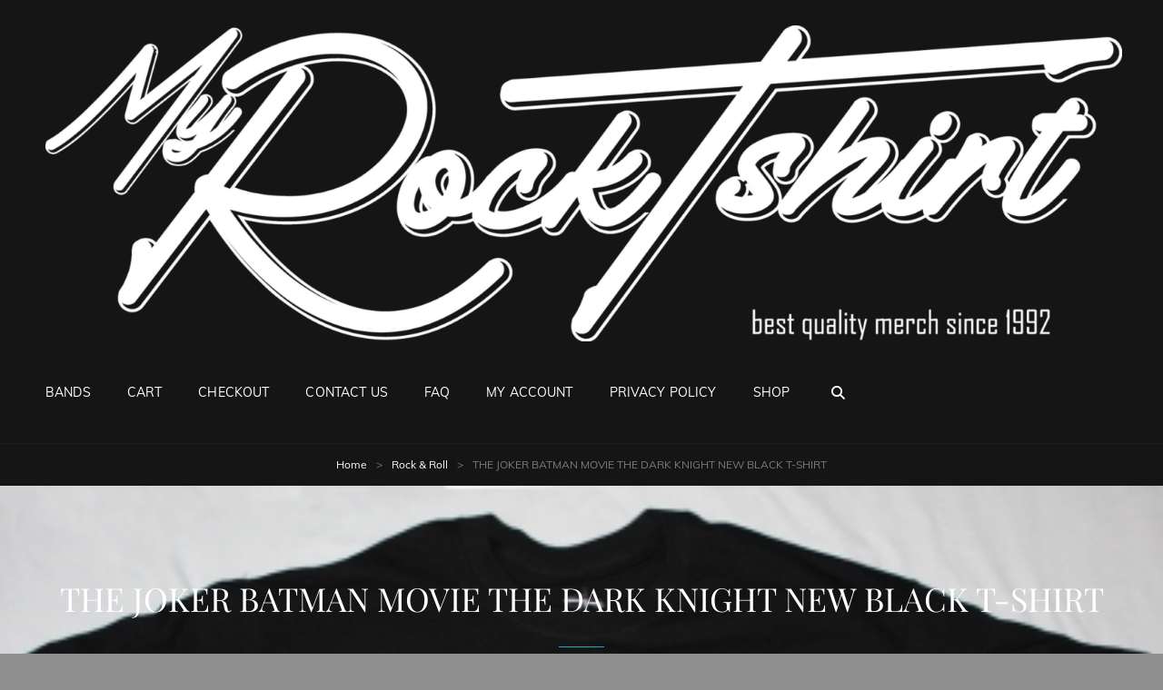

--- FILE ---
content_type: text/html; charset=UTF-8
request_url: https://myrocktshirt.com/product/the-joker-batman-movie-the-dark-knight-new-black-t-shirt/
body_size: 114702
content:
<!doctype html>
<html lang="en-CA">
<head>
	<meta charset="UTF-8">
	<meta name="viewport" content="width=device-width, initial-scale=1">
	<link rel="profile" href="http://gmpg.org/xfn/11">
	<script>(function(html){html.className = html.className.replace(/\bno-js\b/,'js')})(document.documentElement);</script>
<title>THE JOKER BATMAN MOVIE THE DARK KNIGHT NEW BLACK T-SHIRT</title>
<meta name='robots' content='max-image-preview:large' />
<script>window._wca = window._wca || [];</script>
<link rel='dns-prefetch' href='//stats.wp.com' />
<link rel="alternate" type="application/rss+xml" title=" &raquo; Feed" href="https://myrocktshirt.com/feed/" />
<link rel="alternate" type="application/rss+xml" title=" &raquo; Comments Feed" href="https://myrocktshirt.com/comments/feed/" />
<link rel="alternate" title="oEmbed (JSON)" type="application/json+oembed" href="https://myrocktshirt.com/wp-json/oembed/1.0/embed?url=https%3A%2F%2Fmyrocktshirt.com%2Fproduct%2Fthe-joker-batman-movie-the-dark-knight-new-black-t-shirt%2F" />
<link rel="alternate" title="oEmbed (XML)" type="text/xml+oembed" href="https://myrocktshirt.com/wp-json/oembed/1.0/embed?url=https%3A%2F%2Fmyrocktshirt.com%2Fproduct%2Fthe-joker-batman-movie-the-dark-knight-new-black-t-shirt%2F&#038;format=xml" />
<style id='wp-img-auto-sizes-contain-inline-css' type='text/css'>
img:is([sizes=auto i],[sizes^="auto," i]){contain-intrinsic-size:3000px 1500px}
/*# sourceURL=wp-img-auto-sizes-contain-inline-css */
</style>
<style id='wp-emoji-styles-inline-css' type='text/css'>

	img.wp-smiley, img.emoji {
		display: inline !important;
		border: none !important;
		box-shadow: none !important;
		height: 1em !important;
		width: 1em !important;
		margin: 0 0.07em !important;
		vertical-align: -0.1em !important;
		background: none !important;
		padding: 0 !important;
	}
/*# sourceURL=wp-emoji-styles-inline-css */
</style>
<style id='wp-block-library-inline-css' type='text/css'>
:root{--wp-block-synced-color:#7a00df;--wp-block-synced-color--rgb:122,0,223;--wp-bound-block-color:var(--wp-block-synced-color);--wp-editor-canvas-background:#ddd;--wp-admin-theme-color:#007cba;--wp-admin-theme-color--rgb:0,124,186;--wp-admin-theme-color-darker-10:#006ba1;--wp-admin-theme-color-darker-10--rgb:0,107,160.5;--wp-admin-theme-color-darker-20:#005a87;--wp-admin-theme-color-darker-20--rgb:0,90,135;--wp-admin-border-width-focus:2px}@media (min-resolution:192dpi){:root{--wp-admin-border-width-focus:1.5px}}.wp-element-button{cursor:pointer}:root .has-very-light-gray-background-color{background-color:#eee}:root .has-very-dark-gray-background-color{background-color:#313131}:root .has-very-light-gray-color{color:#eee}:root .has-very-dark-gray-color{color:#313131}:root .has-vivid-green-cyan-to-vivid-cyan-blue-gradient-background{background:linear-gradient(135deg,#00d084,#0693e3)}:root .has-purple-crush-gradient-background{background:linear-gradient(135deg,#34e2e4,#4721fb 50%,#ab1dfe)}:root .has-hazy-dawn-gradient-background{background:linear-gradient(135deg,#faaca8,#dad0ec)}:root .has-subdued-olive-gradient-background{background:linear-gradient(135deg,#fafae1,#67a671)}:root .has-atomic-cream-gradient-background{background:linear-gradient(135deg,#fdd79a,#004a59)}:root .has-nightshade-gradient-background{background:linear-gradient(135deg,#330968,#31cdcf)}:root .has-midnight-gradient-background{background:linear-gradient(135deg,#020381,#2874fc)}:root{--wp--preset--font-size--normal:16px;--wp--preset--font-size--huge:42px}.has-regular-font-size{font-size:1em}.has-larger-font-size{font-size:2.625em}.has-normal-font-size{font-size:var(--wp--preset--font-size--normal)}.has-huge-font-size{font-size:var(--wp--preset--font-size--huge)}.has-text-align-center{text-align:center}.has-text-align-left{text-align:left}.has-text-align-right{text-align:right}.has-fit-text{white-space:nowrap!important}#end-resizable-editor-section{display:none}.aligncenter{clear:both}.items-justified-left{justify-content:flex-start}.items-justified-center{justify-content:center}.items-justified-right{justify-content:flex-end}.items-justified-space-between{justify-content:space-between}.screen-reader-text{border:0;clip-path:inset(50%);height:1px;margin:-1px;overflow:hidden;padding:0;position:absolute;width:1px;word-wrap:normal!important}.screen-reader-text:focus{background-color:#ddd;clip-path:none;color:#444;display:block;font-size:1em;height:auto;left:5px;line-height:normal;padding:15px 23px 14px;text-decoration:none;top:5px;width:auto;z-index:100000}html :where(.has-border-color){border-style:solid}html :where([style*=border-top-color]){border-top-style:solid}html :where([style*=border-right-color]){border-right-style:solid}html :where([style*=border-bottom-color]){border-bottom-style:solid}html :where([style*=border-left-color]){border-left-style:solid}html :where([style*=border-width]){border-style:solid}html :where([style*=border-top-width]){border-top-style:solid}html :where([style*=border-right-width]){border-right-style:solid}html :where([style*=border-bottom-width]){border-bottom-style:solid}html :where([style*=border-left-width]){border-left-style:solid}html :where(img[class*=wp-image-]){height:auto;max-width:100%}:where(figure){margin:0 0 1em}html :where(.is-position-sticky){--wp-admin--admin-bar--position-offset:var(--wp-admin--admin-bar--height,0px)}@media screen and (max-width:600px){html :where(.is-position-sticky){--wp-admin--admin-bar--position-offset:0px}}

/*# sourceURL=wp-block-library-inline-css */
</style><style id='wp-block-search-inline-css' type='text/css'>
.wp-block-search__button{margin-left:10px;word-break:normal}.wp-block-search__button.has-icon{line-height:0}.wp-block-search__button svg{height:1.25em;min-height:24px;min-width:24px;width:1.25em;fill:currentColor;vertical-align:text-bottom}:where(.wp-block-search__button){border:1px solid #ccc;padding:6px 10px}.wp-block-search__inside-wrapper{display:flex;flex:auto;flex-wrap:nowrap;max-width:100%}.wp-block-search__label{width:100%}.wp-block-search.wp-block-search__button-only .wp-block-search__button{box-sizing:border-box;display:flex;flex-shrink:0;justify-content:center;margin-left:0;max-width:100%}.wp-block-search.wp-block-search__button-only .wp-block-search__inside-wrapper{min-width:0!important;transition-property:width}.wp-block-search.wp-block-search__button-only .wp-block-search__input{flex-basis:100%;transition-duration:.3s}.wp-block-search.wp-block-search__button-only.wp-block-search__searchfield-hidden,.wp-block-search.wp-block-search__button-only.wp-block-search__searchfield-hidden .wp-block-search__inside-wrapper{overflow:hidden}.wp-block-search.wp-block-search__button-only.wp-block-search__searchfield-hidden .wp-block-search__input{border-left-width:0!important;border-right-width:0!important;flex-basis:0;flex-grow:0;margin:0;min-width:0!important;padding-left:0!important;padding-right:0!important;width:0!important}:where(.wp-block-search__input){appearance:none;border:1px solid #949494;flex-grow:1;font-family:inherit;font-size:inherit;font-style:inherit;font-weight:inherit;letter-spacing:inherit;line-height:inherit;margin-left:0;margin-right:0;min-width:3rem;padding:8px;text-decoration:unset!important;text-transform:inherit}:where(.wp-block-search__button-inside .wp-block-search__inside-wrapper){background-color:#fff;border:1px solid #949494;box-sizing:border-box;padding:4px}:where(.wp-block-search__button-inside .wp-block-search__inside-wrapper) .wp-block-search__input{border:none;border-radius:0;padding:0 4px}:where(.wp-block-search__button-inside .wp-block-search__inside-wrapper) .wp-block-search__input:focus{outline:none}:where(.wp-block-search__button-inside .wp-block-search__inside-wrapper) :where(.wp-block-search__button){padding:4px 8px}.wp-block-search.aligncenter .wp-block-search__inside-wrapper{margin:auto}.wp-block[data-align=right] .wp-block-search.wp-block-search__button-only .wp-block-search__inside-wrapper{float:right}
/*# sourceURL=https://myrocktshirt.com/wp-includes/blocks/search/style.min.css */
</style>
<style id='wp-block-search-theme-inline-css' type='text/css'>
.wp-block-search .wp-block-search__label{font-weight:700}.wp-block-search__button{border:1px solid #ccc;padding:.375em .625em}
/*# sourceURL=https://myrocktshirt.com/wp-includes/blocks/search/theme.min.css */
</style>
<style id='wp-block-group-inline-css' type='text/css'>
.wp-block-group{box-sizing:border-box}:where(.wp-block-group.wp-block-group-is-layout-constrained){position:relative}
/*# sourceURL=https://myrocktshirt.com/wp-includes/blocks/group/style.min.css */
</style>
<style id='wp-block-group-theme-inline-css' type='text/css'>
:where(.wp-block-group.has-background){padding:1.25em 2.375em}
/*# sourceURL=https://myrocktshirt.com/wp-includes/blocks/group/theme.min.css */
</style>
<style id='global-styles-inline-css' type='text/css'>
:root{--wp--preset--aspect-ratio--square: 1;--wp--preset--aspect-ratio--4-3: 4/3;--wp--preset--aspect-ratio--3-4: 3/4;--wp--preset--aspect-ratio--3-2: 3/2;--wp--preset--aspect-ratio--2-3: 2/3;--wp--preset--aspect-ratio--16-9: 16/9;--wp--preset--aspect-ratio--9-16: 9/16;--wp--preset--color--black: #000000;--wp--preset--color--cyan-bluish-gray: #abb8c3;--wp--preset--color--white: #ffffff;--wp--preset--color--pale-pink: #f78da7;--wp--preset--color--vivid-red: #cf2e2e;--wp--preset--color--luminous-vivid-orange: #ff6900;--wp--preset--color--luminous-vivid-amber: #fcb900;--wp--preset--color--light-green-cyan: #7bdcb5;--wp--preset--color--vivid-green-cyan: #00d084;--wp--preset--color--pale-cyan-blue: #8ed1fc;--wp--preset--color--vivid-cyan-blue: #0693e3;--wp--preset--color--vivid-purple: #9b51e0;--wp--preset--color--medium-black: #676767;--wp--preset--color--gray: #f4f4f4;--wp--preset--color--gold: #c0b283;--wp--preset--color--red: #ff6465;--wp--preset--color--turquoise: #15aebf;--wp--preset--color--blue: #3498dc;--wp--preset--gradient--vivid-cyan-blue-to-vivid-purple: linear-gradient(135deg,rgb(6,147,227) 0%,rgb(155,81,224) 100%);--wp--preset--gradient--light-green-cyan-to-vivid-green-cyan: linear-gradient(135deg,rgb(122,220,180) 0%,rgb(0,208,130) 100%);--wp--preset--gradient--luminous-vivid-amber-to-luminous-vivid-orange: linear-gradient(135deg,rgb(252,185,0) 0%,rgb(255,105,0) 100%);--wp--preset--gradient--luminous-vivid-orange-to-vivid-red: linear-gradient(135deg,rgb(255,105,0) 0%,rgb(207,46,46) 100%);--wp--preset--gradient--very-light-gray-to-cyan-bluish-gray: linear-gradient(135deg,rgb(238,238,238) 0%,rgb(169,184,195) 100%);--wp--preset--gradient--cool-to-warm-spectrum: linear-gradient(135deg,rgb(74,234,220) 0%,rgb(151,120,209) 20%,rgb(207,42,186) 40%,rgb(238,44,130) 60%,rgb(251,105,98) 80%,rgb(254,248,76) 100%);--wp--preset--gradient--blush-light-purple: linear-gradient(135deg,rgb(255,206,236) 0%,rgb(152,150,240) 100%);--wp--preset--gradient--blush-bordeaux: linear-gradient(135deg,rgb(254,205,165) 0%,rgb(254,45,45) 50%,rgb(107,0,62) 100%);--wp--preset--gradient--luminous-dusk: linear-gradient(135deg,rgb(255,203,112) 0%,rgb(199,81,192) 50%,rgb(65,88,208) 100%);--wp--preset--gradient--pale-ocean: linear-gradient(135deg,rgb(255,245,203) 0%,rgb(182,227,212) 50%,rgb(51,167,181) 100%);--wp--preset--gradient--electric-grass: linear-gradient(135deg,rgb(202,248,128) 0%,rgb(113,206,126) 100%);--wp--preset--gradient--midnight: linear-gradient(135deg,rgb(2,3,129) 0%,rgb(40,116,252) 100%);--wp--preset--font-size--small: 14px;--wp--preset--font-size--medium: 20px;--wp--preset--font-size--large: 48px;--wp--preset--font-size--x-large: 42px;--wp--preset--font-size--normal: 18px;--wp--preset--font-size--huge: 72px;--wp--preset--spacing--20: 0.44rem;--wp--preset--spacing--30: 0.67rem;--wp--preset--spacing--40: 1rem;--wp--preset--spacing--50: 1.5rem;--wp--preset--spacing--60: 2.25rem;--wp--preset--spacing--70: 3.38rem;--wp--preset--spacing--80: 5.06rem;--wp--preset--shadow--natural: 6px 6px 9px rgba(0, 0, 0, 0.2);--wp--preset--shadow--deep: 12px 12px 50px rgba(0, 0, 0, 0.4);--wp--preset--shadow--sharp: 6px 6px 0px rgba(0, 0, 0, 0.2);--wp--preset--shadow--outlined: 6px 6px 0px -3px rgb(255, 255, 255), 6px 6px rgb(0, 0, 0);--wp--preset--shadow--crisp: 6px 6px 0px rgb(0, 0, 0);}:where(.is-layout-flex){gap: 0.5em;}:where(.is-layout-grid){gap: 0.5em;}body .is-layout-flex{display: flex;}.is-layout-flex{flex-wrap: wrap;align-items: center;}.is-layout-flex > :is(*, div){margin: 0;}body .is-layout-grid{display: grid;}.is-layout-grid > :is(*, div){margin: 0;}:where(.wp-block-columns.is-layout-flex){gap: 2em;}:where(.wp-block-columns.is-layout-grid){gap: 2em;}:where(.wp-block-post-template.is-layout-flex){gap: 1.25em;}:where(.wp-block-post-template.is-layout-grid){gap: 1.25em;}.has-black-color{color: var(--wp--preset--color--black) !important;}.has-cyan-bluish-gray-color{color: var(--wp--preset--color--cyan-bluish-gray) !important;}.has-white-color{color: var(--wp--preset--color--white) !important;}.has-pale-pink-color{color: var(--wp--preset--color--pale-pink) !important;}.has-vivid-red-color{color: var(--wp--preset--color--vivid-red) !important;}.has-luminous-vivid-orange-color{color: var(--wp--preset--color--luminous-vivid-orange) !important;}.has-luminous-vivid-amber-color{color: var(--wp--preset--color--luminous-vivid-amber) !important;}.has-light-green-cyan-color{color: var(--wp--preset--color--light-green-cyan) !important;}.has-vivid-green-cyan-color{color: var(--wp--preset--color--vivid-green-cyan) !important;}.has-pale-cyan-blue-color{color: var(--wp--preset--color--pale-cyan-blue) !important;}.has-vivid-cyan-blue-color{color: var(--wp--preset--color--vivid-cyan-blue) !important;}.has-vivid-purple-color{color: var(--wp--preset--color--vivid-purple) !important;}.has-black-background-color{background-color: var(--wp--preset--color--black) !important;}.has-cyan-bluish-gray-background-color{background-color: var(--wp--preset--color--cyan-bluish-gray) !important;}.has-white-background-color{background-color: var(--wp--preset--color--white) !important;}.has-pale-pink-background-color{background-color: var(--wp--preset--color--pale-pink) !important;}.has-vivid-red-background-color{background-color: var(--wp--preset--color--vivid-red) !important;}.has-luminous-vivid-orange-background-color{background-color: var(--wp--preset--color--luminous-vivid-orange) !important;}.has-luminous-vivid-amber-background-color{background-color: var(--wp--preset--color--luminous-vivid-amber) !important;}.has-light-green-cyan-background-color{background-color: var(--wp--preset--color--light-green-cyan) !important;}.has-vivid-green-cyan-background-color{background-color: var(--wp--preset--color--vivid-green-cyan) !important;}.has-pale-cyan-blue-background-color{background-color: var(--wp--preset--color--pale-cyan-blue) !important;}.has-vivid-cyan-blue-background-color{background-color: var(--wp--preset--color--vivid-cyan-blue) !important;}.has-vivid-purple-background-color{background-color: var(--wp--preset--color--vivid-purple) !important;}.has-black-border-color{border-color: var(--wp--preset--color--black) !important;}.has-cyan-bluish-gray-border-color{border-color: var(--wp--preset--color--cyan-bluish-gray) !important;}.has-white-border-color{border-color: var(--wp--preset--color--white) !important;}.has-pale-pink-border-color{border-color: var(--wp--preset--color--pale-pink) !important;}.has-vivid-red-border-color{border-color: var(--wp--preset--color--vivid-red) !important;}.has-luminous-vivid-orange-border-color{border-color: var(--wp--preset--color--luminous-vivid-orange) !important;}.has-luminous-vivid-amber-border-color{border-color: var(--wp--preset--color--luminous-vivid-amber) !important;}.has-light-green-cyan-border-color{border-color: var(--wp--preset--color--light-green-cyan) !important;}.has-vivid-green-cyan-border-color{border-color: var(--wp--preset--color--vivid-green-cyan) !important;}.has-pale-cyan-blue-border-color{border-color: var(--wp--preset--color--pale-cyan-blue) !important;}.has-vivid-cyan-blue-border-color{border-color: var(--wp--preset--color--vivid-cyan-blue) !important;}.has-vivid-purple-border-color{border-color: var(--wp--preset--color--vivid-purple) !important;}.has-vivid-cyan-blue-to-vivid-purple-gradient-background{background: var(--wp--preset--gradient--vivid-cyan-blue-to-vivid-purple) !important;}.has-light-green-cyan-to-vivid-green-cyan-gradient-background{background: var(--wp--preset--gradient--light-green-cyan-to-vivid-green-cyan) !important;}.has-luminous-vivid-amber-to-luminous-vivid-orange-gradient-background{background: var(--wp--preset--gradient--luminous-vivid-amber-to-luminous-vivid-orange) !important;}.has-luminous-vivid-orange-to-vivid-red-gradient-background{background: var(--wp--preset--gradient--luminous-vivid-orange-to-vivid-red) !important;}.has-very-light-gray-to-cyan-bluish-gray-gradient-background{background: var(--wp--preset--gradient--very-light-gray-to-cyan-bluish-gray) !important;}.has-cool-to-warm-spectrum-gradient-background{background: var(--wp--preset--gradient--cool-to-warm-spectrum) !important;}.has-blush-light-purple-gradient-background{background: var(--wp--preset--gradient--blush-light-purple) !important;}.has-blush-bordeaux-gradient-background{background: var(--wp--preset--gradient--blush-bordeaux) !important;}.has-luminous-dusk-gradient-background{background: var(--wp--preset--gradient--luminous-dusk) !important;}.has-pale-ocean-gradient-background{background: var(--wp--preset--gradient--pale-ocean) !important;}.has-electric-grass-gradient-background{background: var(--wp--preset--gradient--electric-grass) !important;}.has-midnight-gradient-background{background: var(--wp--preset--gradient--midnight) !important;}.has-small-font-size{font-size: var(--wp--preset--font-size--small) !important;}.has-medium-font-size{font-size: var(--wp--preset--font-size--medium) !important;}.has-large-font-size{font-size: var(--wp--preset--font-size--large) !important;}.has-x-large-font-size{font-size: var(--wp--preset--font-size--x-large) !important;}
/*# sourceURL=global-styles-inline-css */
</style>
<style id='core-block-supports-inline-css' type='text/css'>
.wp-container-core-group-is-layout-fd526d70{flex-wrap:nowrap;justify-content:flex-end;}
/*# sourceURL=core-block-supports-inline-css */
</style>

<style id='classic-theme-styles-inline-css' type='text/css'>
/*! This file is auto-generated */
.wp-block-button__link{color:#fff;background-color:#32373c;border-radius:9999px;box-shadow:none;text-decoration:none;padding:calc(.667em + 2px) calc(1.333em + 2px);font-size:1.125em}.wp-block-file__button{background:#32373c;color:#fff;text-decoration:none}
/*# sourceURL=/wp-includes/css/classic-themes.min.css */
</style>
<link rel='stylesheet' id='contact-form-7-css' href='https://myrocktshirt.com/wp-content/plugins/contact-form-7/includes/css/styles.css?ver=6.1.4' type='text/css' media='all' />
<link rel='stylesheet' id='photoswipe-css' href='https://myrocktshirt.com/wp-content/plugins/woocommerce/assets/css/photoswipe/photoswipe.min.css?ver=10.4.3' type='text/css' media='all' />
<link rel='stylesheet' id='photoswipe-default-skin-css' href='https://myrocktshirt.com/wp-content/plugins/woocommerce/assets/css/photoswipe/default-skin/default-skin.min.css?ver=10.4.3' type='text/css' media='all' />
<link rel='stylesheet' id='woocommerce-layout-css' href='https://myrocktshirt.com/wp-content/plugins/woocommerce/assets/css/woocommerce-layout.css?ver=10.4.3' type='text/css' media='all' />
<style id='woocommerce-layout-inline-css' type='text/css'>

	.infinite-scroll .woocommerce-pagination {
		display: none;
	}
/*# sourceURL=woocommerce-layout-inline-css */
</style>
<link rel='stylesheet' id='woocommerce-smallscreen-css' href='https://myrocktshirt.com/wp-content/plugins/woocommerce/assets/css/woocommerce-smallscreen.css?ver=10.4.3' type='text/css' media='only screen and (max-width: 768px)' />
<link rel='stylesheet' id='woocommerce-general-css' href='https://myrocktshirt.com/wp-content/plugins/woocommerce/assets/css/woocommerce.css?ver=10.4.3' type='text/css' media='all' />
<style id='woocommerce-inline-inline-css' type='text/css'>
.woocommerce form .form-row .required { visibility: visible; }
/*# sourceURL=woocommerce-inline-inline-css */
</style>
<link rel='stylesheet' id='wt-import-export-for-woo-css' href='https://myrocktshirt.com/wp-content/plugins/wt-import-export-for-woo/public/css/wt-import-export-for-woo-public.css?ver=1.0.8' type='text/css' media='all' />
<link rel='stylesheet' id='gateway-css' href='https://myrocktshirt.com/wp-content/plugins/woocommerce-paypal-payments/modules/ppcp-button/assets/css/gateway.css?ver=3.3.1' type='text/css' media='all' />
<link rel='stylesheet' id='rock-band-style-css' href='https://myrocktshirt.com/wp-content/themes/my-music-band/style.css?ver=6.9' type='text/css' media='all' />
<link rel='stylesheet' id='rock-band-block-style-css' href='https://myrocktshirt.com/wp-content/themes/rock-band/assets/css/blocks.css?ver=1.0' type='text/css' media='all' />
<link rel='stylesheet' id='my-music-band-fonts-css' href='https://myrocktshirt.com/wp-content/fonts/6c9b21c0162308f4d7cd37788beb1b6e.css' type='text/css' media='all' />
<link rel='stylesheet' id='my-music-band-style-css' href='https://myrocktshirt.com/wp-content/themes/rock-band/style.css?ver=20251209-141332' type='text/css' media='all' />
<style id='my-music-band-style-inline-css' type='text/css'>
#portfolio-content-section.background-image {  background-image: url("https://myrocktshirt.com/wp-content/themes/my-music-band/assets/images/portfolio-section-bg.jpg");}
#testimonial-content-section.background-image {  background-image: url("https://myrocktshirt.com/wp-content/themes/my-music-band/assets/images/testimonial-bg.jpg");}
/*# sourceURL=my-music-band-style-inline-css */
</style>
<link rel='stylesheet' id='font-awesome-css' href='https://myrocktshirt.com/wp-content/themes/my-music-band/assets/css/font-awesome/css/all.min.css?ver=6.7.2' type='text/css' media='all' />
<script type="text/javascript" src="https://myrocktshirt.com/wp-includes/js/jquery/jquery.min.js?ver=3.7.1" id="jquery-core-js"></script>
<script type="text/javascript" src="https://myrocktshirt.com/wp-includes/js/jquery/jquery-migrate.min.js?ver=3.4.1" id="jquery-migrate-js"></script>
<script type="text/javascript" src="https://myrocktshirt.com/wp-content/plugins/woocommerce/assets/js/jquery-blockui/jquery.blockUI.min.js?ver=2.7.0-wc.10.4.3" id="wc-jquery-blockui-js" defer="defer" data-wp-strategy="defer"></script>
<script type="text/javascript" id="wc-add-to-cart-js-extra">
/* <![CDATA[ */
var wc_add_to_cart_params = {"ajax_url":"/wp-admin/admin-ajax.php","wc_ajax_url":"/?wc-ajax=%%endpoint%%","i18n_view_cart":"View cart","cart_url":"https://myrocktshirt.com/cart/","is_cart":"","cart_redirect_after_add":"no"};
//# sourceURL=wc-add-to-cart-js-extra
/* ]]> */
</script>
<script type="text/javascript" src="https://myrocktshirt.com/wp-content/plugins/woocommerce/assets/js/frontend/add-to-cart.min.js?ver=10.4.3" id="wc-add-to-cart-js" defer="defer" data-wp-strategy="defer"></script>
<script type="text/javascript" src="https://myrocktshirt.com/wp-content/plugins/woocommerce/assets/js/zoom/jquery.zoom.min.js?ver=1.7.21-wc.10.4.3" id="wc-zoom-js" defer="defer" data-wp-strategy="defer"></script>
<script type="text/javascript" src="https://myrocktshirt.com/wp-content/plugins/woocommerce/assets/js/flexslider/jquery.flexslider.min.js?ver=2.7.2-wc.10.4.3" id="wc-flexslider-js" defer="defer" data-wp-strategy="defer"></script>
<script type="text/javascript" src="https://myrocktshirt.com/wp-content/plugins/woocommerce/assets/js/photoswipe/photoswipe.min.js?ver=4.1.1-wc.10.4.3" id="wc-photoswipe-js" defer="defer" data-wp-strategy="defer"></script>
<script type="text/javascript" src="https://myrocktshirt.com/wp-content/plugins/woocommerce/assets/js/photoswipe/photoswipe-ui-default.min.js?ver=4.1.1-wc.10.4.3" id="wc-photoswipe-ui-default-js" defer="defer" data-wp-strategy="defer"></script>
<script type="text/javascript" id="wc-single-product-js-extra">
/* <![CDATA[ */
var wc_single_product_params = {"i18n_required_rating_text":"Please select a rating","i18n_rating_options":["1 of 5 stars","2 of 5 stars","3 of 5 stars","4 of 5 stars","5 of 5 stars"],"i18n_product_gallery_trigger_text":"View full-screen image gallery","review_rating_required":"yes","flexslider":{"rtl":false,"animation":"slide","smoothHeight":true,"directionNav":false,"controlNav":"thumbnails","slideshow":false,"animationSpeed":500,"animationLoop":false,"allowOneSlide":false},"zoom_enabled":"1","zoom_options":[],"photoswipe_enabled":"1","photoswipe_options":{"shareEl":false,"closeOnScroll":false,"history":false,"hideAnimationDuration":0,"showAnimationDuration":0},"flexslider_enabled":"1"};
//# sourceURL=wc-single-product-js-extra
/* ]]> */
</script>
<script type="text/javascript" src="https://myrocktshirt.com/wp-content/plugins/woocommerce/assets/js/frontend/single-product.min.js?ver=10.4.3" id="wc-single-product-js" defer="defer" data-wp-strategy="defer"></script>
<script type="text/javascript" src="https://myrocktshirt.com/wp-content/plugins/woocommerce/assets/js/js-cookie/js.cookie.min.js?ver=2.1.4-wc.10.4.3" id="wc-js-cookie-js" defer="defer" data-wp-strategy="defer"></script>
<script type="text/javascript" id="woocommerce-js-extra">
/* <![CDATA[ */
var woocommerce_params = {"ajax_url":"/wp-admin/admin-ajax.php","wc_ajax_url":"/?wc-ajax=%%endpoint%%","i18n_password_show":"Show password","i18n_password_hide":"Hide password"};
//# sourceURL=woocommerce-js-extra
/* ]]> */
</script>
<script type="text/javascript" src="https://myrocktshirt.com/wp-content/plugins/woocommerce/assets/js/frontend/woocommerce.min.js?ver=10.4.3" id="woocommerce-js" defer="defer" data-wp-strategy="defer"></script>
<script type="text/javascript" src="https://myrocktshirt.com/wp-content/plugins/wt-import-export-for-woo/public/js/wt-import-export-for-woo-public.js?ver=1.0.8" id="wt-import-export-for-woo-js"></script>
<script type="text/javascript" src="https://stats.wp.com/s-202501.js" id="woocommerce-analytics-js" defer="defer" data-wp-strategy="defer"></script>
<link rel="https://api.w.org/" href="https://myrocktshirt.com/wp-json/" /><link rel="alternate" title="JSON" type="application/json" href="https://myrocktshirt.com/wp-json/wp/v2/product/31841" /><link rel="EditURI" type="application/rsd+xml" title="RSD" href="https://myrocktshirt.com/xmlrpc.php?rsd" />
<meta name="generator" content="WordPress 6.9" />
<meta name="generator" content="WooCommerce 10.4.3" />
<link rel="canonical" href="https://myrocktshirt.com/product/the-joker-batman-movie-the-dark-knight-new-black-t-shirt/" />
<link rel='shortlink' href='https://myrocktshirt.com/?p=31841' />
	<style>img#wpstats{display:none}</style>
		<script type="application/ld+json">{"@context":"http:\/\/schema.org","@type":"BreadcrumbList","itemListElement":[{"@type":"ListItem","position":1,"item":{"@id":"https:\/\/myrocktshirt.com\/","name":"Home"}},{"@type":"ListItem","position":2,"item":{"@id":false,"name":"Product"}},{"@type":"ListItem","position":3,"item":{"name":"THE JOKER BATMAN MOVIE THE DARK KNIGHT NEW BLACK T-SHIRT"}}]}</script>	<noscript><style>.woocommerce-product-gallery{ opacity: 1 !important; }</style></noscript>
	 
			<style type="text/css" rel="header-image">
				.custom-header .wrapper:before {
					background-image: url( https://myrocktshirt.com/wp-content/uploads/2021/10/b6caba65f6c1e214eed366919350ce62.jpg);
					background-position: center top;
					background-repeat: no-repeat;
					background-size: cover;
				}
			</style>
				<style type="text/css">
					.site-title a,
			.site-description {
				color: #dd3333;
			}
				</style>
		<style type="text/css" id="custom-background-css">
body.custom-background { background-color: #8e8e8e; background-image: url("https://myrocktshirt.com/wp-content/uploads/2021/10/cropped-mrt-logo-finalblack-1.jpg"); background-position: left top; background-size: auto; background-repeat: repeat; background-attachment: scroll; }
</style>
	<link rel="icon" href="https://myrocktshirt.com/wp-content/uploads/2021/10/cropped-mrt-logo-final-WHITE-ICON-32x32.png" sizes="32x32" />
<link rel="icon" href="https://myrocktshirt.com/wp-content/uploads/2021/10/cropped-mrt-logo-final-WHITE-ICON-192x192.png" sizes="192x192" />
<link rel="apple-touch-icon" href="https://myrocktshirt.com/wp-content/uploads/2021/10/cropped-mrt-logo-final-WHITE-ICON-180x180.png" />
<meta name="msapplication-TileImage" content="https://myrocktshirt.com/wp-content/uploads/2021/10/cropped-mrt-logo-final-WHITE-ICON-270x270.png" />
<link rel='stylesheet' id='wc-blocks-style-css' href='https://myrocktshirt.com/wp-content/plugins/woocommerce/assets/client/blocks/wc-blocks.css?ver=wc-10.4.3' type='text/css' media='all' />
<link rel='stylesheet' id='wc-blocks-style-product-categories-css' href='https://myrocktshirt.com/wp-content/plugins/woocommerce/assets/client/blocks/product-categories.css?ver=wc-10.4.3' type='text/css' media='all' />
</head>

<body class="wp-singular product-template-default single single-product postid-31841 custom-background wp-custom-logo wp-embed-responsive wp-theme-my-music-band wp-child-theme-rock-band theme-my-music-band woocommerce woocommerce-page woocommerce-no-js custom-background-image fluid-layout navigation-classic two-columns-layout content-left excerpt-image-top header-media-fluid has-header-media">


<div id="page" class="site">
	<a class="skip-link screen-reader-text" href="#content">Skip to content</a>

	
	<header id="masthead" class="site-header">
		<div class="site-header-main">
			<div class="wrapper">
				
<div class="site-branding">
	<a href="https://myrocktshirt.com/" class="custom-logo-link" rel="home"><img width="1920" height="564" src="https://myrocktshirt.com/wp-content/uploads/2021/10/cropped-mrt-logo-fina-transparentl.png" class="custom-logo" alt="" decoding="async" fetchpriority="high" srcset="https://myrocktshirt.com/wp-content/uploads/2021/10/cropped-mrt-logo-fina-transparentl.png 1920w, https://myrocktshirt.com/wp-content/uploads/2021/10/cropped-mrt-logo-fina-transparentl-300x88.png 300w, https://myrocktshirt.com/wp-content/uploads/2021/10/cropped-mrt-logo-fina-transparentl-1024x301.png 1024w, https://myrocktshirt.com/wp-content/uploads/2021/10/cropped-mrt-logo-fina-transparentl-768x226.png 768w, https://myrocktshirt.com/wp-content/uploads/2021/10/cropped-mrt-logo-fina-transparentl-1536x451.png 1536w, https://myrocktshirt.com/wp-content/uploads/2021/10/cropped-mrt-logo-fina-transparentl-600x176.png 600w" sizes="(max-width: 1920px) 100vw, 1920px" /></a>
	<div class="site-identity">
					<p class="site-title"><a href="https://myrocktshirt.com/" rel="home"></a></p>
			</div><!-- .site-branding-text-->
</div><!-- .site-branding -->
					<div id="site-header-menu" class="site-header-menu">
		<div id="primary-menu-wrapper" class="menu-wrapper">
			<div class="menu-toggle-wrapper">
				<button id="menu-toggle" class="menu-toggle" aria-controls="top-menu" aria-expanded="false"></span><span class="menu-label">Menu</span></button><!-- .menu-toggle -->
			</div><!-- .menu-toggle-wrapper -->

			<div class="menu-inside-wrapper">
				
					<nav id="site-navigation" class="main-navigation default-page-menu" role="navigation" aria-label="Primary Menu">
						<div class="primary-menu-container"><ul id="menu-primary-items" class="menu nav-menu"><li class="page_item page-item-65700"><a href="https://myrocktshirt.com/bands/">Bands</a></li><li class="page_item page-item-8"><a href="https://myrocktshirt.com/cart/">Cart</a></li><li class="page_item page-item-9"><a href="https://myrocktshirt.com/checkout/">Checkout</a></li><li class="page_item page-item-65639"><a href="https://myrocktshirt.com/contact-us/">Contact Us</a></li><li class="page_item page-item-29477"><a href="https://myrocktshirt.com/faq/">FAQ</a></li><li class="page_item page-item-10"><a href="https://myrocktshirt.com/my-account/">My account</a></li><li class="page_item page-item-3"><a href="https://myrocktshirt.com/privacy-policy/">Privacy Policy</a></li><li class="page_item page-item-7 current_page_parent"><a href="https://myrocktshirt.com/">Shop</a></li></ul></div>
				
					</nav><!-- .main-navigation -->

				<div class="mobile-social-search">
					<div class="search-container">
						

<form role="search" method="get" class="search-form" action="https://myrocktshirt.com/">
	<label for="search-form-6955266eec349">
		<span class="screen-reader-text">Search for:</span>
		<input type="search" id="search-form-6955266eec349" class="search-field" placeholder="Search" value="" name="s" />
	</label>
	<button type="submit" class="search-submit"><span class="screen-reader-text">Search</span></button>
</form>
					</div>

					
				</div><!-- .mobile-social-search -->
			</div><!-- .menu-inside-wrapper -->
		</div><!-- #primary-menu-wrapper.menu-wrapper -->

		<div id="primary-search-wrapper" class="menu-wrapper">
			<div class="menu-toggle-wrapper">
				<button id="social-search-toggle" class="menu-toggle">
					<span class="menu-label screen-reader-text">Search</span>
				</button>
			</div><!-- .menu-toggle-wrapper -->

			<div class="menu-inside-wrapper">
				<div class="search-container">
					

<form role="search" method="get" class="search-form" action="https://myrocktshirt.com/">
	<label for="search-form-6955266eec3bb">
		<span class="screen-reader-text">Search for:</span>
		<input type="search" id="search-form-6955266eec3bb" class="search-field" placeholder="Search" value="" name="s" />
	</label>
	<button type="submit" class="search-submit"><span class="screen-reader-text">Search</span></button>
</form>
				</div>
			</div><!-- .menu-inside-wrapper -->
		</div><!-- #social-search-wrapper.menu-wrapper -->

		<div id="site-header-cart-wrapper" class="menu-wrapper">
		</div>
	</div><!-- .site-header-menu -->
			</div><!-- .wrapper -->
		</div><!-- .site-header-main -->
	</header><!-- #masthead -->

	<div class="below-site-header">

		
	<div class="breadcrumb-area">
		<div class="section-wrapper">
			<nav class="woocommerce-breadcrumb" aria-label="Breadcrumb"><span><a href="https://myrocktshirt.com">Home</a></span><span class="sep">></span><span><a href="https://myrocktshirt.com/product-category/rock-roll/">Rock &amp; Roll</a></span><span class="sep">></span><span>THE JOKER BATMAN MOVIE THE DARK KNIGHT NEW BLACK T-SHIRT</span></nav>		</div><!-- .wrapper -->
	</div><!-- .breadcrumb-area -->

		

		
<div class="custom-header header-media">
	<div class="wrapper">
		 
		<div class="custom-header-media">
			<img src="https://myrocktshirt.com/wp-content/uploads/2021/10/b6caba65f6c1e214eed366919350ce62.jpg"/>		</div>
		
		
		 
			<div class="custom-header-content sections header-media-section content-align-center">
				<div class="section-title-wrapper"><h1 class="entry-title section-title">THE JOKER BATMAN MOVIE THE DARK KNIGHT NEW BLACK T-SHIRT</h1></div>
				<div class="site-header-text"><div class="entry-header"><div class="entry-meta"><span class="posted-on"><span class="screen-reader-text">Posted-on</span><a href="https://myrocktshirt.com/product/the-joker-batman-movie-the-dark-knight-new-black-t-shirt/" rel="bookmark"><time class="entry-date published" datetime="2021-11-30T23:37:58-05:00">30 November 2021</time><time class="updated" datetime="2021-11-30T23:38:02-05:00">30 November 2021</time></a></span><span class="byline"><span class="screen-reader-text">By line</span><span class="author vcard"><span class="screen-reader-text">Byline</span><a class="url fn n" href="https://myrocktshirt.com/author/mrt/">mrt</a></span></span></div><!-- .entry-meta --></div></div>
							</div><!-- .custom-header-content -->
			</div><!-- .wrapper -->
</div><!-- .custom-header -->

		

		
		

		

		

		<div id="content" class="site-content">
			<div class="wrapper">

	<div id="primary" class="content-area">
		<main id="main" class="site-main">
			<div class="singular-content-wrap">
				<article id="post-31841" class="post-31841 product type-product status-publish has-post-thumbnail product_cat-rock-roll first instock shipping-taxable purchasable product-type-variable">
		<!-- Page/Post Single Image Disabled or No Image set in Post Thumbnail -->
	<div class="entry-content">
		<div class="woocommerce">			<div class="single-product" data-product-page-preselected-id="0">
				<div class="woocommerce-notices-wrapper"></div><div id="product-31841" class="product type-product post-31841 status-publish instock product_cat-rock-roll has-post-thumbnail shipping-taxable purchasable product-type-variable">

	<div class="woocommerce-product-gallery woocommerce-product-gallery--with-images woocommerce-product-gallery--columns-4 images" data-columns="4" style="opacity: 0; transition: opacity .25s ease-in-out;">
	<div class="woocommerce-product-gallery__wrapper">
		<div data-thumb="https://myrocktshirt.com/wp-content/uploads/2021/10/b6caba65f6c1e214eed366919350ce62-100x100.jpg" data-thumb-alt="THE JOKER BATMAN MOVIE THE DARK KNIGHT NEW BLACK T-SHIRT" data-thumb-srcset="https://myrocktshirt.com/wp-content/uploads/2021/10/b6caba65f6c1e214eed366919350ce62-100x100.jpg 100w, https://myrocktshirt.com/wp-content/uploads/2021/10/b6caba65f6c1e214eed366919350ce62-300x300.jpg 300w, https://myrocktshirt.com/wp-content/uploads/2021/10/b6caba65f6c1e214eed366919350ce62-150x150.jpg 150w"  data-thumb-sizes="(max-width: 100px) 100vw, 100px" class="woocommerce-product-gallery__image"><a href="https://myrocktshirt.com/wp-content/uploads/2021/10/b6caba65f6c1e214eed366919350ce62.jpg"><img loading="lazy" decoding="async" width="400" height="357" src="https://myrocktshirt.com/wp-content/uploads/2021/10/b6caba65f6c1e214eed366919350ce62.jpg" class="wp-post-image" alt="THE JOKER BATMAN MOVIE THE DARK KNIGHT NEW BLACK T-SHIRT" data-caption="" data-src="https://myrocktshirt.com/wp-content/uploads/2021/10/b6caba65f6c1e214eed366919350ce62.jpg" data-large_image="https://myrocktshirt.com/wp-content/uploads/2021/10/b6caba65f6c1e214eed366919350ce62.jpg" data-large_image_width="400" data-large_image_height="357" srcset="https://myrocktshirt.com/wp-content/uploads/2021/10/b6caba65f6c1e214eed366919350ce62.jpg 400w, https://myrocktshirt.com/wp-content/uploads/2021/10/b6caba65f6c1e214eed366919350ce62-300x268.jpg 300w" sizes="auto, (max-width: 400px) 100vw, 400px" /></a></div>	</div>
</div>

	<div class="summary entry-summary">
		<p class="price"><span class="woocommerce-Price-amount amount"><bdi><span class="woocommerce-Price-currencySymbol">&#36;</span>&nbsp;17.98</bdi></span></p>

<form class="variations_form cart" action="" method="post" enctype='multipart/form-data' data-product_id="31841" data-product_variations="[{&quot;attributes&quot;:{&quot;attribute_pa_size&quot;:&quot;2-extra-large-xxl&quot;},&quot;availability_html&quot;:&quot;&quot;,&quot;backorders_allowed&quot;:false,&quot;dimensions&quot;:{&quot;length&quot;:&quot;&quot;,&quot;width&quot;:&quot;&quot;,&quot;height&quot;:&quot;&quot;},&quot;dimensions_html&quot;:&quot;N\/A&quot;,&quot;display_price&quot;:17.98,&quot;display_regular_price&quot;:17.98,&quot;image&quot;:{&quot;title&quot;:&quot;b6caba65f6c1e214eed366919350ce62.jpg&quot;,&quot;caption&quot;:&quot;&quot;,&quot;url&quot;:&quot;https:\/\/myrocktshirt.com\/wp-content\/uploads\/2021\/10\/b6caba65f6c1e214eed366919350ce62.jpg&quot;,&quot;alt&quot;:&quot;b6caba65f6c1e214eed366919350ce62.jpg&quot;,&quot;src&quot;:&quot;https:\/\/myrocktshirt.com\/wp-content\/uploads\/2021\/10\/b6caba65f6c1e214eed366919350ce62.jpg&quot;,&quot;srcset&quot;:&quot;https:\/\/myrocktshirt.com\/wp-content\/uploads\/2021\/10\/b6caba65f6c1e214eed366919350ce62.jpg 400w, https:\/\/myrocktshirt.com\/wp-content\/uploads\/2021\/10\/b6caba65f6c1e214eed366919350ce62-300x268.jpg 300w&quot;,&quot;sizes&quot;:&quot;(max-width: 400px) 100vw, 400px&quot;,&quot;full_src&quot;:&quot;https:\/\/myrocktshirt.com\/wp-content\/uploads\/2021\/10\/b6caba65f6c1e214eed366919350ce62.jpg&quot;,&quot;full_src_w&quot;:400,&quot;full_src_h&quot;:357,&quot;gallery_thumbnail_src&quot;:&quot;https:\/\/myrocktshirt.com\/wp-content\/uploads\/2021\/10\/b6caba65f6c1e214eed366919350ce62-100x100.jpg&quot;,&quot;gallery_thumbnail_src_w&quot;:100,&quot;gallery_thumbnail_src_h&quot;:100,&quot;thumb_src&quot;:&quot;https:\/\/myrocktshirt.com\/wp-content\/uploads\/2021\/10\/b6caba65f6c1e214eed366919350ce62-300x300.jpg&quot;,&quot;thumb_src_w&quot;:300,&quot;thumb_src_h&quot;:300,&quot;src_w&quot;:400,&quot;src_h&quot;:357},&quot;image_id&quot;:2926,&quot;is_downloadable&quot;:false,&quot;is_in_stock&quot;:true,&quot;is_purchasable&quot;:true,&quot;is_sold_individually&quot;:&quot;no&quot;,&quot;is_virtual&quot;:false,&quot;max_qty&quot;:&quot;&quot;,&quot;min_qty&quot;:1,&quot;price_html&quot;:&quot;&quot;,&quot;sku&quot;:&quot;U00-TSHIRT-BLACK&quot;,&quot;variation_description&quot;:&quot;&lt;p&gt;T-SHIRT SPECIFICATIONS: 100%cotton &lt;br \/&gt;PRINT: Highest quality print!&lt;\/p&gt;\n&lt;p&gt;&lt;span style=\&quot;font-size: 12pt;\&quot;&gt;100% Cotton&lt;\/span&gt;&lt;\/p&gt;\n&lt;p&gt;&lt;span style=\&quot;font-size: 12pt;\&quot;&gt;Highest Quality Print&lt;\/span&gt;&lt;\/p&gt;\n&lt;p&gt;&lt;img src=\&quot;images\/stories\/t-shirt-size-chart.png\&quot; alt=\&quot;t-shirt-size-chart\&quot; width=\&quot;682\&quot; height=\&quot;282\&quot; style=\&quot;display: block; margin-left: auto; margin-right: auto;\&quot; \/&gt;&lt;\/p&gt;\n&lt;p&gt;&lt;\/p&gt;\n&quot;,&quot;variation_id&quot;:31842,&quot;variation_is_active&quot;:true,&quot;variation_is_visible&quot;:true,&quot;weight&quot;:&quot;&quot;,&quot;weight_html&quot;:&quot;N\/A&quot;},{&quot;attributes&quot;:{&quot;attribute_pa_size&quot;:&quot;extra-large-xl&quot;},&quot;availability_html&quot;:&quot;&quot;,&quot;backorders_allowed&quot;:false,&quot;dimensions&quot;:{&quot;length&quot;:&quot;&quot;,&quot;width&quot;:&quot;&quot;,&quot;height&quot;:&quot;&quot;},&quot;dimensions_html&quot;:&quot;N\/A&quot;,&quot;display_price&quot;:17.98,&quot;display_regular_price&quot;:17.98,&quot;image&quot;:{&quot;title&quot;:&quot;b6caba65f6c1e214eed366919350ce62.jpg&quot;,&quot;caption&quot;:&quot;&quot;,&quot;url&quot;:&quot;https:\/\/myrocktshirt.com\/wp-content\/uploads\/2021\/10\/b6caba65f6c1e214eed366919350ce62.jpg&quot;,&quot;alt&quot;:&quot;b6caba65f6c1e214eed366919350ce62.jpg&quot;,&quot;src&quot;:&quot;https:\/\/myrocktshirt.com\/wp-content\/uploads\/2021\/10\/b6caba65f6c1e214eed366919350ce62.jpg&quot;,&quot;srcset&quot;:&quot;https:\/\/myrocktshirt.com\/wp-content\/uploads\/2021\/10\/b6caba65f6c1e214eed366919350ce62.jpg 400w, https:\/\/myrocktshirt.com\/wp-content\/uploads\/2021\/10\/b6caba65f6c1e214eed366919350ce62-300x268.jpg 300w&quot;,&quot;sizes&quot;:&quot;(max-width: 400px) 100vw, 400px&quot;,&quot;full_src&quot;:&quot;https:\/\/myrocktshirt.com\/wp-content\/uploads\/2021\/10\/b6caba65f6c1e214eed366919350ce62.jpg&quot;,&quot;full_src_w&quot;:400,&quot;full_src_h&quot;:357,&quot;gallery_thumbnail_src&quot;:&quot;https:\/\/myrocktshirt.com\/wp-content\/uploads\/2021\/10\/b6caba65f6c1e214eed366919350ce62-100x100.jpg&quot;,&quot;gallery_thumbnail_src_w&quot;:100,&quot;gallery_thumbnail_src_h&quot;:100,&quot;thumb_src&quot;:&quot;https:\/\/myrocktshirt.com\/wp-content\/uploads\/2021\/10\/b6caba65f6c1e214eed366919350ce62-300x300.jpg&quot;,&quot;thumb_src_w&quot;:300,&quot;thumb_src_h&quot;:300,&quot;src_w&quot;:400,&quot;src_h&quot;:357},&quot;image_id&quot;:2926,&quot;is_downloadable&quot;:false,&quot;is_in_stock&quot;:true,&quot;is_purchasable&quot;:true,&quot;is_sold_individually&quot;:&quot;no&quot;,&quot;is_virtual&quot;:false,&quot;max_qty&quot;:&quot;&quot;,&quot;min_qty&quot;:1,&quot;price_html&quot;:&quot;&quot;,&quot;sku&quot;:&quot;U00-TSHIRT-BLACK&quot;,&quot;variation_description&quot;:&quot;&lt;p&gt;T-SHIRT SPECIFICATIONS: 100%cotton &lt;br \/&gt;PRINT: Highest quality print!&lt;\/p&gt;\n&lt;p&gt;&lt;span style=\&quot;font-size: 12pt;\&quot;&gt;100% Cotton&lt;\/span&gt;&lt;\/p&gt;\n&lt;p&gt;&lt;span style=\&quot;font-size: 12pt;\&quot;&gt;Highest Quality Print&lt;\/span&gt;&lt;\/p&gt;\n&lt;p&gt;&lt;img src=\&quot;images\/stories\/t-shirt-size-chart.png\&quot; alt=\&quot;t-shirt-size-chart\&quot; width=\&quot;682\&quot; height=\&quot;282\&quot; style=\&quot;display: block; margin-left: auto; margin-right: auto;\&quot; \/&gt;&lt;\/p&gt;\n&lt;p&gt;&lt;\/p&gt;\n&quot;,&quot;variation_id&quot;:31843,&quot;variation_is_active&quot;:true,&quot;variation_is_visible&quot;:true,&quot;weight&quot;:&quot;&quot;,&quot;weight_html&quot;:&quot;N\/A&quot;},{&quot;attributes&quot;:{&quot;attribute_pa_size&quot;:&quot;large-l&quot;},&quot;availability_html&quot;:&quot;&quot;,&quot;backorders_allowed&quot;:false,&quot;dimensions&quot;:{&quot;length&quot;:&quot;&quot;,&quot;width&quot;:&quot;&quot;,&quot;height&quot;:&quot;&quot;},&quot;dimensions_html&quot;:&quot;N\/A&quot;,&quot;display_price&quot;:17.98,&quot;display_regular_price&quot;:17.98,&quot;image&quot;:{&quot;title&quot;:&quot;b6caba65f6c1e214eed366919350ce62.jpg&quot;,&quot;caption&quot;:&quot;&quot;,&quot;url&quot;:&quot;https:\/\/myrocktshirt.com\/wp-content\/uploads\/2021\/10\/b6caba65f6c1e214eed366919350ce62.jpg&quot;,&quot;alt&quot;:&quot;b6caba65f6c1e214eed366919350ce62.jpg&quot;,&quot;src&quot;:&quot;https:\/\/myrocktshirt.com\/wp-content\/uploads\/2021\/10\/b6caba65f6c1e214eed366919350ce62.jpg&quot;,&quot;srcset&quot;:&quot;https:\/\/myrocktshirt.com\/wp-content\/uploads\/2021\/10\/b6caba65f6c1e214eed366919350ce62.jpg 400w, https:\/\/myrocktshirt.com\/wp-content\/uploads\/2021\/10\/b6caba65f6c1e214eed366919350ce62-300x268.jpg 300w&quot;,&quot;sizes&quot;:&quot;(max-width: 400px) 100vw, 400px&quot;,&quot;full_src&quot;:&quot;https:\/\/myrocktshirt.com\/wp-content\/uploads\/2021\/10\/b6caba65f6c1e214eed366919350ce62.jpg&quot;,&quot;full_src_w&quot;:400,&quot;full_src_h&quot;:357,&quot;gallery_thumbnail_src&quot;:&quot;https:\/\/myrocktshirt.com\/wp-content\/uploads\/2021\/10\/b6caba65f6c1e214eed366919350ce62-100x100.jpg&quot;,&quot;gallery_thumbnail_src_w&quot;:100,&quot;gallery_thumbnail_src_h&quot;:100,&quot;thumb_src&quot;:&quot;https:\/\/myrocktshirt.com\/wp-content\/uploads\/2021\/10\/b6caba65f6c1e214eed366919350ce62-300x300.jpg&quot;,&quot;thumb_src_w&quot;:300,&quot;thumb_src_h&quot;:300,&quot;src_w&quot;:400,&quot;src_h&quot;:357},&quot;image_id&quot;:2926,&quot;is_downloadable&quot;:false,&quot;is_in_stock&quot;:true,&quot;is_purchasable&quot;:true,&quot;is_sold_individually&quot;:&quot;no&quot;,&quot;is_virtual&quot;:false,&quot;max_qty&quot;:&quot;&quot;,&quot;min_qty&quot;:1,&quot;price_html&quot;:&quot;&quot;,&quot;sku&quot;:&quot;U00-TSHIRT-BLACK&quot;,&quot;variation_description&quot;:&quot;&lt;p&gt;T-SHIRT SPECIFICATIONS: 100%cotton &lt;br \/&gt;PRINT: Highest quality print!&lt;\/p&gt;\n&lt;p&gt;&lt;span style=\&quot;font-size: 12pt;\&quot;&gt;100% Cotton&lt;\/span&gt;&lt;\/p&gt;\n&lt;p&gt;&lt;span style=\&quot;font-size: 12pt;\&quot;&gt;Highest Quality Print&lt;\/span&gt;&lt;\/p&gt;\n&lt;p&gt;&lt;img src=\&quot;images\/stories\/t-shirt-size-chart.png\&quot; alt=\&quot;t-shirt-size-chart\&quot; width=\&quot;682\&quot; height=\&quot;282\&quot; style=\&quot;display: block; margin-left: auto; margin-right: auto;\&quot; \/&gt;&lt;\/p&gt;\n&lt;p&gt;&lt;\/p&gt;\n&quot;,&quot;variation_id&quot;:31844,&quot;variation_is_active&quot;:true,&quot;variation_is_visible&quot;:true,&quot;weight&quot;:&quot;&quot;,&quot;weight_html&quot;:&quot;N\/A&quot;},{&quot;attributes&quot;:{&quot;attribute_pa_size&quot;:&quot;medium-m&quot;},&quot;availability_html&quot;:&quot;&quot;,&quot;backorders_allowed&quot;:false,&quot;dimensions&quot;:{&quot;length&quot;:&quot;&quot;,&quot;width&quot;:&quot;&quot;,&quot;height&quot;:&quot;&quot;},&quot;dimensions_html&quot;:&quot;N\/A&quot;,&quot;display_price&quot;:17.98,&quot;display_regular_price&quot;:17.98,&quot;image&quot;:{&quot;title&quot;:&quot;b6caba65f6c1e214eed366919350ce62.jpg&quot;,&quot;caption&quot;:&quot;&quot;,&quot;url&quot;:&quot;https:\/\/myrocktshirt.com\/wp-content\/uploads\/2021\/10\/b6caba65f6c1e214eed366919350ce62.jpg&quot;,&quot;alt&quot;:&quot;b6caba65f6c1e214eed366919350ce62.jpg&quot;,&quot;src&quot;:&quot;https:\/\/myrocktshirt.com\/wp-content\/uploads\/2021\/10\/b6caba65f6c1e214eed366919350ce62.jpg&quot;,&quot;srcset&quot;:&quot;https:\/\/myrocktshirt.com\/wp-content\/uploads\/2021\/10\/b6caba65f6c1e214eed366919350ce62.jpg 400w, https:\/\/myrocktshirt.com\/wp-content\/uploads\/2021\/10\/b6caba65f6c1e214eed366919350ce62-300x268.jpg 300w&quot;,&quot;sizes&quot;:&quot;(max-width: 400px) 100vw, 400px&quot;,&quot;full_src&quot;:&quot;https:\/\/myrocktshirt.com\/wp-content\/uploads\/2021\/10\/b6caba65f6c1e214eed366919350ce62.jpg&quot;,&quot;full_src_w&quot;:400,&quot;full_src_h&quot;:357,&quot;gallery_thumbnail_src&quot;:&quot;https:\/\/myrocktshirt.com\/wp-content\/uploads\/2021\/10\/b6caba65f6c1e214eed366919350ce62-100x100.jpg&quot;,&quot;gallery_thumbnail_src_w&quot;:100,&quot;gallery_thumbnail_src_h&quot;:100,&quot;thumb_src&quot;:&quot;https:\/\/myrocktshirt.com\/wp-content\/uploads\/2021\/10\/b6caba65f6c1e214eed366919350ce62-300x300.jpg&quot;,&quot;thumb_src_w&quot;:300,&quot;thumb_src_h&quot;:300,&quot;src_w&quot;:400,&quot;src_h&quot;:357},&quot;image_id&quot;:2926,&quot;is_downloadable&quot;:false,&quot;is_in_stock&quot;:true,&quot;is_purchasable&quot;:true,&quot;is_sold_individually&quot;:&quot;no&quot;,&quot;is_virtual&quot;:false,&quot;max_qty&quot;:&quot;&quot;,&quot;min_qty&quot;:1,&quot;price_html&quot;:&quot;&quot;,&quot;sku&quot;:&quot;U00-TSHIRT-BLACK&quot;,&quot;variation_description&quot;:&quot;&lt;p&gt;T-SHIRT SPECIFICATIONS: 100%cotton &lt;br \/&gt;PRINT: Highest quality print!&lt;\/p&gt;\n&lt;p&gt;&lt;span style=\&quot;font-size: 12pt;\&quot;&gt;100% Cotton&lt;\/span&gt;&lt;\/p&gt;\n&lt;p&gt;&lt;span style=\&quot;font-size: 12pt;\&quot;&gt;Highest Quality Print&lt;\/span&gt;&lt;\/p&gt;\n&lt;p&gt;&lt;img src=\&quot;images\/stories\/t-shirt-size-chart.png\&quot; alt=\&quot;t-shirt-size-chart\&quot; width=\&quot;682\&quot; height=\&quot;282\&quot; style=\&quot;display: block; margin-left: auto; margin-right: auto;\&quot; \/&gt;&lt;\/p&gt;\n&lt;p&gt;&lt;\/p&gt;\n&quot;,&quot;variation_id&quot;:31845,&quot;variation_is_active&quot;:true,&quot;variation_is_visible&quot;:true,&quot;weight&quot;:&quot;&quot;,&quot;weight_html&quot;:&quot;N\/A&quot;},{&quot;attributes&quot;:{&quot;attribute_pa_size&quot;:&quot;small-s&quot;},&quot;availability_html&quot;:&quot;&quot;,&quot;backorders_allowed&quot;:false,&quot;dimensions&quot;:{&quot;length&quot;:&quot;&quot;,&quot;width&quot;:&quot;&quot;,&quot;height&quot;:&quot;&quot;},&quot;dimensions_html&quot;:&quot;N\/A&quot;,&quot;display_price&quot;:17.98,&quot;display_regular_price&quot;:17.98,&quot;image&quot;:{&quot;title&quot;:&quot;b6caba65f6c1e214eed366919350ce62.jpg&quot;,&quot;caption&quot;:&quot;&quot;,&quot;url&quot;:&quot;https:\/\/myrocktshirt.com\/wp-content\/uploads\/2021\/10\/b6caba65f6c1e214eed366919350ce62.jpg&quot;,&quot;alt&quot;:&quot;b6caba65f6c1e214eed366919350ce62.jpg&quot;,&quot;src&quot;:&quot;https:\/\/myrocktshirt.com\/wp-content\/uploads\/2021\/10\/b6caba65f6c1e214eed366919350ce62.jpg&quot;,&quot;srcset&quot;:&quot;https:\/\/myrocktshirt.com\/wp-content\/uploads\/2021\/10\/b6caba65f6c1e214eed366919350ce62.jpg 400w, https:\/\/myrocktshirt.com\/wp-content\/uploads\/2021\/10\/b6caba65f6c1e214eed366919350ce62-300x268.jpg 300w&quot;,&quot;sizes&quot;:&quot;(max-width: 400px) 100vw, 400px&quot;,&quot;full_src&quot;:&quot;https:\/\/myrocktshirt.com\/wp-content\/uploads\/2021\/10\/b6caba65f6c1e214eed366919350ce62.jpg&quot;,&quot;full_src_w&quot;:400,&quot;full_src_h&quot;:357,&quot;gallery_thumbnail_src&quot;:&quot;https:\/\/myrocktshirt.com\/wp-content\/uploads\/2021\/10\/b6caba65f6c1e214eed366919350ce62-100x100.jpg&quot;,&quot;gallery_thumbnail_src_w&quot;:100,&quot;gallery_thumbnail_src_h&quot;:100,&quot;thumb_src&quot;:&quot;https:\/\/myrocktshirt.com\/wp-content\/uploads\/2021\/10\/b6caba65f6c1e214eed366919350ce62-300x300.jpg&quot;,&quot;thumb_src_w&quot;:300,&quot;thumb_src_h&quot;:300,&quot;src_w&quot;:400,&quot;src_h&quot;:357},&quot;image_id&quot;:2926,&quot;is_downloadable&quot;:false,&quot;is_in_stock&quot;:true,&quot;is_purchasable&quot;:true,&quot;is_sold_individually&quot;:&quot;no&quot;,&quot;is_virtual&quot;:false,&quot;max_qty&quot;:&quot;&quot;,&quot;min_qty&quot;:1,&quot;price_html&quot;:&quot;&quot;,&quot;sku&quot;:&quot;U00-TSHIRT-BLACK&quot;,&quot;variation_description&quot;:&quot;&lt;p&gt;T-SHIRT SPECIFICATIONS: 100%cotton &lt;br \/&gt;PRINT: Highest quality print!&lt;\/p&gt;\n&lt;p&gt;&lt;span style=\&quot;font-size: 12pt;\&quot;&gt;100% Cotton&lt;\/span&gt;&lt;\/p&gt;\n&lt;p&gt;&lt;span style=\&quot;font-size: 12pt;\&quot;&gt;Highest Quality Print&lt;\/span&gt;&lt;\/p&gt;\n&lt;p&gt;&lt;img src=\&quot;images\/stories\/t-shirt-size-chart.png\&quot; alt=\&quot;t-shirt-size-chart\&quot; width=\&quot;682\&quot; height=\&quot;282\&quot; style=\&quot;display: block; margin-left: auto; margin-right: auto;\&quot; \/&gt;&lt;\/p&gt;\n&lt;p&gt;&lt;\/p&gt;\n&quot;,&quot;variation_id&quot;:31846,&quot;variation_is_active&quot;:true,&quot;variation_is_visible&quot;:true,&quot;weight&quot;:&quot;&quot;,&quot;weight_html&quot;:&quot;N\/A&quot;}]">
	
			<table class="variations" cellspacing="0" role="presentation">
			<tbody>
									<tr>
						<th class="label"><label for="pa_size">size</label></th>
						<td class="value">
							<select id="pa_size" class="" name="attribute_pa_size" data-attribute_name="attribute_pa_size" data-show_option_none="yes"><option value="">Choose an option</option><option value="2-extra-large-xxl" >2 Extra Large (XXL)</option><option value="extra-large-xl" >Extra Large (XL)</option><option value="large-l" >Large (L)</option><option value="medium-m" >Medium (M)</option><option value="small-s" >Small (S)</option></select><a class="reset_variations" href="#" aria-label="Clear options">Clear</a>						</td>
					</tr>
							</tbody>
		</table>
		<div class="reset_variations_alert screen-reader-text" role="alert" aria-live="polite" aria-relevant="all"></div>
		
		<div class="single_variation_wrap">
			<div class="woocommerce-variation single_variation" role="alert" aria-relevant="additions"></div><div class="woocommerce-variation-add-to-cart variations_button">
	
	<div class="quantity">
		<label class="screen-reader-text" for="quantity_6955266ef1baf">THE JOKER BATMAN MOVIE THE DARK KNIGHT NEW BLACK T-SHIRT quantity</label>
	<input
		type="number"
				id="quantity_6955266ef1baf"
		class="input-text qty text"
		name="quantity"
		value="1"
		aria-label="Product quantity"
				min="1"
							step="1"
			placeholder=""
			inputmode="numeric"
			autocomplete="off"
			/>
	</div>

	<button type="submit" class="single_add_to_cart_button button alt">Add to cart</button>

	
	<input type="hidden" name="add-to-cart" value="31841" />
	<input type="hidden" name="product_id" value="31841" />
	<input type="hidden" name="variation_id" class="variation_id" value="0" />
</div>
		</div>
	
	</form>

<div class="ppc-button-wrapper"><div id="ppc-button-ppcp-gateway"></div></div><div id="ppcp-recaptcha-v2-container" style="margin:20px 0;"></div><div class="product_meta">

	
	
		<span class="sku_wrapper">SKU: <span class="sku">U00-TSHIRT-BLACK</span></span>

	
	<span class="posted_in">Category: <a href="https://myrocktshirt.com/product-category/rock-roll/" rel="tag">Rock &amp; Roll</a></span>
	
	
</div>
	</div>

	
	<div class="woocommerce-tabs wc-tabs-wrapper">
		<ul class="tabs wc-tabs" role="tablist">
							<li role="presentation" class="description_tab" id="tab-title-description">
					<a href="#tab-description" role="tab" aria-controls="tab-description">
						Description					</a>
				</li>
							<li role="presentation" class="additional_information_tab" id="tab-title-additional_information">
					<a href="#tab-additional_information" role="tab" aria-controls="tab-additional_information">
						Additional information					</a>
				</li>
					</ul>
					<div class="woocommerce-Tabs-panel woocommerce-Tabs-panel--description panel entry-content wc-tab" id="tab-description" role="tabpanel" aria-labelledby="tab-title-description">
				
	<h2>Description</h2>

<p>
The dark and dramatic score of &#8220;The Dark Knight.&#8221; is by Hans Zimmer and James Newton Howard. They scored the film together, which intensified the scenes and added to Christopher Nolan&#8217;s dark depiction of Gotham City and its legendary citizens, including the Joker. The score alternates between scary orchestrations and exploding electronic components to match the film&#8217;s main antagonist&#8217;s frenzied nature.</p>
<p>Fans of legendary films, such as &#8220;The Dark Knight,&#8221; can find t-shirts with Joker-inspired graphic designs, pins, posters, and caps with famous quotes and artwork. Fans can exhibit their film love in many ways with these souvenirs. A popular retail item is the Joker&#8217;s frightening grin t-shirt, which embodies the character&#8217;s chaos and reminds viewers of the film&#8217;s disturbing story.</p>
<p>Intense strings represent the Joker&#8217;s unpredictable energy, and Howard and Zimmer&#8217;s music motifs capture important moments. Dissonance and distortion depict the character&#8217;s skewed environment, fitting the film&#8217;s approach. For film soundtrack enthusiasts, Trent Reznor and Atticus Ross&#8217;s “The Social Network” and “Gone Girl” create a disturbing environment where the music is as important as the people.</p>
<p>The &#8220;Dark Knight&#8221; t-shirt, which shows Batman lurking in the Joker&#8217;s chuckle, highlights this dichotomy and lets users show their love for both characters. Fans can also wear pins with traditional symbols like the Batman logo next to the Joker&#8217;s playing card to show their support for the flick.</p>
<p>The soundtrack of &#8220;The Dark Knight&#8221; has become a popular listening experience. In Hans Zimmer&#8217;s other effort, the score for &#8220;Inception,&#8221; the music evokes significant emotions in listeners regardless of their participation in the film.</p>
<p>The merchandise linked with each film often feature key scenes or beloved characters. Fans at conventions and informal outings talk about Joker or Batman t-shirts and movie line hats. Fans may now exhibit their passion of these products in everyday life by mixing cinematic footsteps with personal style.</p>
<p>From its groundbreaking superhero film to its catchy lines, &#8220;The Dark Knight&#8221;&#8216;s music and merchandising thrive in a changing culture. Sharing them brings back memories and connects fans. Exclusive posters showcasing the film&#8217;s gloomy themes or limited edition vinyl recordings of the score enhance the film&#8217;s experience long after viewing.</p>
<p>In conclusion, &#8220;The Dark Knight&#8221; has influenced music, commerce, and fandom culture beyond the screen. With Hans Zimmer and James Newton Howard&#8217;s evocative soundtrack, sound and visual storytelling have a strong connection that audiences continue to feel. The Joker&#8217;s ambiguity is reflected in the profusion of merchandise—from t-shirts to pins—that lets fans take a bit of Gotham&#8217;s pandemonium with them.</p>
<p>T-SHIRT SPECIFICATIONS: 100%cotton <br />PRINT: Highest quality print!</p>
<p><span style="font-size: 12pt;">100% Cotton</span></p>
<p><span style="font-size: 12pt;">Highest Quality Print</span></p>
<p><img loading="lazy" decoding="async" src="/images/stories/t-shirt-size-chart.png" alt="t-shirt-size-chart" width="682" height="282" style="display: block; margin-left: auto; margin-right: auto;" /></p>
<p></p>
			</div>
					<div class="woocommerce-Tabs-panel woocommerce-Tabs-panel--additional_information panel entry-content wc-tab" id="tab-additional_information" role="tabpanel" aria-labelledby="tab-title-additional_information">
				
	<h2>Additional information</h2>

<table class="woocommerce-product-attributes shop_attributes" aria-label="Product Details">
			<tr class="woocommerce-product-attributes-item woocommerce-product-attributes-item--attribute_pa_size">
			<th class="woocommerce-product-attributes-item__label" scope="row">size</th>
			<td class="woocommerce-product-attributes-item__value"><p>2 Extra Large (XXL), Extra Large (XL), Large (L), Medium (M), Small (S)</p>
</td>
		</tr>
	</table>
			</div>
		
			</div>


	<section class="related products">

					<h2>Related products</h2>
				<ul class="products columns-4">

			
					<li class="product type-product post-31451 status-publish first instock product_cat-hard-rock product_cat-rock-roll has-post-thumbnail shipping-taxable purchasable product-type-variable">
	<a href="https://myrocktshirt.com/product/ac-dc-bon-scott-ac-dc-new-black-t-shirt/" class="woocommerce-LoopProduct-link woocommerce-loop-product__link"><img loading="lazy" decoding="async" width="300" height="300" src="https://myrocktshirt.com/wp-content/uploads/2021/10/AC_DC_BON_SCOTT_46-80-300x300.jpg" class="attachment-woocommerce_thumbnail size-woocommerce_thumbnail" alt="AC DC BON SCOTT AC/DC NEW BLACK T-SHIRT" srcset="https://myrocktshirt.com/wp-content/uploads/2021/10/AC_DC_BON_SCOTT_46-80-300x300.jpg 300w, https://myrocktshirt.com/wp-content/uploads/2021/10/AC_DC_BON_SCOTT_46-80-100x100.jpg 100w, https://myrocktshirt.com/wp-content/uploads/2021/10/AC_DC_BON_SCOTT_46-80-600x600.jpg 600w, https://myrocktshirt.com/wp-content/uploads/2021/10/AC_DC_BON_SCOTT_46-80-150x150.jpg 150w, https://myrocktshirt.com/wp-content/uploads/2021/10/AC_DC_BON_SCOTT_46-80-768x768.jpg 768w, https://myrocktshirt.com/wp-content/uploads/2021/10/AC_DC_BON_SCOTT_46-80.jpg 800w" sizes="auto, (max-width: 300px) 100vw, 300px" /><h2 class="woocommerce-loop-product__title">AC DC BON SCOTT AC/DC NEW BLACK T-SHIRT</h2>
	<span class="price"><span class="woocommerce-Price-amount amount"><bdi><span class="woocommerce-Price-currencySymbol">&#36;</span>&nbsp;17.98</bdi></span></span>
</a><a href="https://myrocktshirt.com/product/ac-dc-bon-scott-ac-dc-new-black-t-shirt/" aria-describedby="woocommerce_loop_add_to_cart_link_describedby_31451" data-quantity="1" class="button product_type_variable add_to_cart_button" data-product_id="31451" data-product_sku="U55-TSHIRT-BLACK" aria-label="Select options for &ldquo;AC DC BON SCOTT AC/DC NEW BLACK T-SHIRT&rdquo;" rel="nofollow">Select options</a>	<span id="woocommerce_loop_add_to_cart_link_describedby_31451" class="screen-reader-text">
		This product has multiple variants. The options may be chosen on the product page	</span>
</li>

			
					<li class="product type-product post-31703 status-publish instock product_cat-alternative-rock product_cat-hard-rock product_cat-rock-roll has-post-thumbnail shipping-taxable purchasable product-type-variable">
	<a href="https://myrocktshirt.com/product/the-cult-electric87-new-black-t-shirt/" class="woocommerce-LoopProduct-link woocommerce-loop-product__link"><img loading="lazy" decoding="async" width="300" height="300" src="https://myrocktshirt.com/wp-content/uploads/2021/10/49fe3952a33fc1ce8687f3f775112a08-300x300.jpg" class="attachment-woocommerce_thumbnail size-woocommerce_thumbnail" alt="THE CULT ELECTRIC&#039;87 NEW BLACK T-SHIRT" srcset="https://myrocktshirt.com/wp-content/uploads/2021/10/49fe3952a33fc1ce8687f3f775112a08-300x300.jpg 300w, https://myrocktshirt.com/wp-content/uploads/2021/10/49fe3952a33fc1ce8687f3f775112a08-100x100.jpg 100w, https://myrocktshirt.com/wp-content/uploads/2021/10/49fe3952a33fc1ce8687f3f775112a08-150x150.jpg 150w" sizes="auto, (max-width: 300px) 100vw, 300px" /><h2 class="woocommerce-loop-product__title">THE CULT ELECTRIC&#8217;87 NEW BLACK T-SHIRT</h2>
	<span class="price"><span class="woocommerce-Price-amount amount"><bdi><span class="woocommerce-Price-currencySymbol">&#36;</span>&nbsp;17.98</bdi></span></span>
</a><a href="https://myrocktshirt.com/product/the-cult-electric87-new-black-t-shirt/" aria-describedby="woocommerce_loop_add_to_cart_link_describedby_31703" data-quantity="1" class="button product_type_variable add_to_cart_button" data-product_id="31703" data-product_sku="U317-TSHIRT-BLACK" aria-label="Select options for &ldquo;THE CULT ELECTRIC&#039;87 NEW BLACK T-SHIRT&rdquo;" rel="nofollow">Select options</a>	<span id="woocommerce_loop_add_to_cart_link_describedby_31703" class="screen-reader-text">
		This product has multiple variants. The options may be chosen on the product page	</span>
</li>

			
					<li class="product type-product post-31157 status-publish instock product_cat-hard-rock product_cat-heavy-metal product_cat-rock-roll has-post-thumbnail shipping-taxable purchasable product-type-variable">
	<a href="https://myrocktshirt.com/product/led-zeppelin-bbc-sessions-new-white-t-shirt/" class="woocommerce-LoopProduct-link woocommerce-loop-product__link"><img loading="lazy" decoding="async" width="300" height="300" src="https://myrocktshirt.com/wp-content/uploads/2021/10/95e0cfbdaf13df5847fb0c0ea81555e1-300x300.jpg" class="attachment-woocommerce_thumbnail size-woocommerce_thumbnail" alt="LED ZEPPELIN BBC SESSIONS NEW WHITE T-SHIRT" srcset="https://myrocktshirt.com/wp-content/uploads/2021/10/95e0cfbdaf13df5847fb0c0ea81555e1-300x300.jpg 300w, https://myrocktshirt.com/wp-content/uploads/2021/10/95e0cfbdaf13df5847fb0c0ea81555e1-100x100.jpg 100w, https://myrocktshirt.com/wp-content/uploads/2021/10/95e0cfbdaf13df5847fb0c0ea81555e1-150x150.jpg 150w, https://myrocktshirt.com/wp-content/uploads/2021/10/95e0cfbdaf13df5847fb0c0ea81555e1.jpg 400w" sizes="auto, (max-width: 300px) 100vw, 300px" /><h2 class="woocommerce-loop-product__title">LED ZEPPELIN BBC SESSIONS NEW WHITE T-SHIRT</h2>
	<span class="price"><span class="woocommerce-Price-amount amount"><bdi><span class="woocommerce-Price-currencySymbol">&#36;</span>&nbsp;15.98</bdi></span></span>
</a><a href="https://myrocktshirt.com/product/led-zeppelin-bbc-sessions-new-white-t-shirt/" aria-describedby="woocommerce_loop_add_to_cart_link_describedby_31157" data-quantity="1" class="button product_type_variable add_to_cart_button" data-product_id="31157" data-product_sku="1677-TSHIRT-WHITE" aria-label="Select options for &ldquo;LED ZEPPELIN BBC SESSIONS NEW WHITE T-SHIRT&rdquo;" rel="nofollow">Select options</a>	<span id="woocommerce_loop_add_to_cart_link_describedby_31157" class="screen-reader-text">
		This product has multiple variants. The options may be chosen on the product page	</span>
</li>

			
					<li class="product type-product post-30683 status-publish last instock product_cat-glam-rock-metal product_cat-hard-rock product_cat-rock-roll has-post-thumbnail shipping-taxable purchasable product-type-variable">
	<a href="https://myrocktshirt.com/product/kiss-gene-simmons-new-black-t-shirt/" class="woocommerce-LoopProduct-link woocommerce-loop-product__link"><img loading="lazy" decoding="async" width="300" height="300" src="https://myrocktshirt.com/wp-content/uploads/2021/10/c836664ed147e9955ead650a4594391f-300x300.jpg" class="attachment-woocommerce_thumbnail size-woocommerce_thumbnail" alt="KISS GENE SIMMONS NEW BLACK T-SHIRT" srcset="https://myrocktshirt.com/wp-content/uploads/2021/10/c836664ed147e9955ead650a4594391f-300x300.jpg 300w, https://myrocktshirt.com/wp-content/uploads/2021/10/c836664ed147e9955ead650a4594391f-100x100.jpg 100w, https://myrocktshirt.com/wp-content/uploads/2021/10/c836664ed147e9955ead650a4594391f-150x150.jpg 150w" sizes="auto, (max-width: 300px) 100vw, 300px" /><h2 class="woocommerce-loop-product__title">KISS GENE SIMMONS NEW BLACK T-SHIRT</h2>
	<span class="price"><span class="woocommerce-Price-amount amount"><bdi><span class="woocommerce-Price-currencySymbol">&#36;</span>&nbsp;19.97</bdi></span></span>
</a><a href="https://myrocktshirt.com/product/kiss-gene-simmons-new-black-t-shirt/" aria-describedby="woocommerce_loop_add_to_cart_link_describedby_30683" data-quantity="1" class="button product_type_variable add_to_cart_button" data-product_id="30683" data-product_sku="967-TSH-BLACK" aria-label="Select options for &ldquo;KISS GENE SIMMONS NEW BLACK T-SHIRT&rdquo;" rel="nofollow">Select options</a>	<span id="woocommerce_loop_add_to_cart_link_describedby_30683" class="screen-reader-text">
		This product has multiple variants. The options may be chosen on the product page	</span>
</li>

			
		</ul>

	</section>
	</div>

			</div>
			</div>	</div><!-- .entry-content -->

	<footer class="entry-footer">
		<div class="entry-meta">
					</div><!-- .entry-meta -->

			</footer><!-- .entry-footer -->
</article><!-- #post-31841 -->

	<nav class="navigation post-navigation" aria-label="Posts">
		<h2 class="screen-reader-text">Post navigation</h2>
		<div class="nav-links"><div class="nav-previous"><a href="https://myrocktshirt.com/product/roger-waters-trust-us-new-red-t-shirt/" rel="prev"><span class="screen-reader-text">Previous Post</span><span aria-hidden="true" class="nav-subtitle">Prev Article</span> <span class="nav-title">ROGER WATERS TRUST US  NEW RED T-SHIRT</span></a></div><div class="nav-next"><a href="https://myrocktshirt.com/product/sepultura-slave-new-world93-new-grey-t-shirt/" rel="next"><span class="screen-reader-text">Next Post</span><span aria-hidden="true" class="nav-subtitle">Next Article</span> <span class="nav-title">SEPULTURA SLAVE NEW WORLD&#8217;93 NEW GREY T-SHIRT</span></a></div></div>
	</nav>			</div><!-- .singular-content-wrap -->
		</main><!-- #main -->
	</div><!-- #primary -->


<aside id="secondary" class="widget-area sidebar">
	<section id="block-2" class="widget widget_block widget_search"><form role="search" method="get" action="https://myrocktshirt.com/" class="wp-block-search__button-outside wp-block-search__text-button wp-block-search"    ><label class="wp-block-search__label" for="wp-block-search__input-1" >Search</label><div class="wp-block-search__inside-wrapper" ><input class="wp-block-search__input" id="wp-block-search__input-1" placeholder="Categories" value="" type="search" name="s" required /><button aria-label="Search" class="wp-block-search__button wp-element-button" type="submit" >Search</button></div></form></section><section id="block-3" class="widget widget_block">
<div class="wp-block-group is-content-justification-right is-nowrap is-layout-flex wp-container-core-group-is-layout-fd526d70 wp-block-group-is-layout-flex"></div>
</section><section id="block-4" class="widget widget_block">
<div class="wp-block-group"><div class="wp-block-group__inner-container is-layout-flow wp-block-group-is-layout-flow"><div data-block-name="woocommerce/product-categories" class="wp-block-woocommerce-product-categories wc-block-product-categories is-list " style=""><ul class="wc-block-product-categories-list wc-block-product-categories-list--depth-0">				<li class="wc-block-product-categories-list-item">					<a style="" href="https://myrocktshirt.com/product-category/alternative-rock/"><span class="wc-block-product-categories-list-item__name">Alternative Rock</span></a><span class="wc-block-product-categories-list-item-count"><span aria-hidden="true">800</span><span class="screen-reader-text">800 products</span></span>				</li>							<li class="wc-block-product-categories-list-item">					<a style="" href="https://myrocktshirt.com/product-category/celtic-punk/"><span class="wc-block-product-categories-list-item__name">Celtic Punk</span></a><span class="wc-block-product-categories-list-item-count"><span aria-hidden="true">31</span><span class="screen-reader-text">31 products</span></span>				</li>							<li class="wc-block-product-categories-list-item">					<a style="" href="https://myrocktshirt.com/product-category/classic-rock/"><span class="wc-block-product-categories-list-item__name">Classic Rock</span></a><span class="wc-block-product-categories-list-item-count"><span aria-hidden="true">290</span><span class="screen-reader-text">290 products</span></span>				</li>							<li class="wc-block-product-categories-list-item">					<a style="" href="https://myrocktshirt.com/product-category/crossover/"><span class="wc-block-product-categories-list-item__name">Crossover</span></a><span class="wc-block-product-categories-list-item-count"><span aria-hidden="true">347</span><span class="screen-reader-text">347 products</span></span>				</li>							<li class="wc-block-product-categories-list-item">					<a style="" href="https://myrocktshirt.com/product-category/crust/"><span class="wc-block-product-categories-list-item__name">Crust</span></a><span class="wc-block-product-categories-list-item-count"><span aria-hidden="true">15</span><span class="screen-reader-text">15 products</span></span>				</li>							<li class="wc-block-product-categories-list-item">					<a style="" href="https://myrocktshirt.com/product-category/death-metal/"><span class="wc-block-product-categories-list-item__name">Death Metal</span></a><span class="wc-block-product-categories-list-item-count"><span aria-hidden="true">380</span><span class="screen-reader-text">380 products</span></span>				</li>							<li class="wc-block-product-categories-list-item">					<a style="" href="https://myrocktshirt.com/product-category/deathcore/"><span class="wc-block-product-categories-list-item__name">Deathcore</span></a><span class="wc-block-product-categories-list-item-count"><span aria-hidden="true">17</span><span class="screen-reader-text">17 products</span></span>				</li>							<li class="wc-block-product-categories-list-item">					<a style="" href="https://myrocktshirt.com/product-category/doom-metal/"><span class="wc-block-product-categories-list-item__name">Doom Metal</span></a><span class="wc-block-product-categories-list-item-count"><span aria-hidden="true">52</span><span class="screen-reader-text">52 products</span></span>				</li>							<li class="wc-block-product-categories-list-item">					<a style="" href="https://myrocktshirt.com/product-category/dubstep/"><span class="wc-block-product-categories-list-item__name">Dubstep</span></a><span class="wc-block-product-categories-list-item-count"><span aria-hidden="true">11</span><span class="screen-reader-text">11 products</span></span>				</li>							<li class="wc-block-product-categories-list-item">					<a style="" href="https://myrocktshirt.com/product-category/electro/"><span class="wc-block-product-categories-list-item__name">Electro</span></a><span class="wc-block-product-categories-list-item-count"><span aria-hidden="true">70</span><span class="screen-reader-text">70 products</span></span>				</li>							<li class="wc-block-product-categories-list-item">					<a style="" href="https://myrocktshirt.com/product-category/emocore/"><span class="wc-block-product-categories-list-item__name">Emocore</span></a><span class="wc-block-product-categories-list-item-count"><span aria-hidden="true">23</span><span class="screen-reader-text">23 products</span></span>				</li>							<li class="wc-block-product-categories-list-item">					<a style="" href="https://myrocktshirt.com/product-category/glam-rock-metal/"><span class="wc-block-product-categories-list-item__name">Glam Rock &amp; Metal</span></a><span class="wc-block-product-categories-list-item-count"><span aria-hidden="true">274</span><span class="screen-reader-text">274 products</span></span>				</li>							<li class="wc-block-product-categories-list-item">					<a style="" href="https://myrocktshirt.com/product-category/gothic/"><span class="wc-block-product-categories-list-item__name">Gothic</span></a><span class="wc-block-product-categories-list-item-count"><span aria-hidden="true">84</span><span class="screen-reader-text">84 products</span></span>				</li>							<li class="wc-block-product-categories-list-item">					<a style="" href="https://myrocktshirt.com/product-category/gothic-metal/"><span class="wc-block-product-categories-list-item__name">Gothic Metal</span></a><span class="wc-block-product-categories-list-item-count"><span aria-hidden="true">46</span><span class="screen-reader-text">46 products</span></span>				</li>							<li class="wc-block-product-categories-list-item">					<a style="" href="https://myrocktshirt.com/product-category/grind-core/"><span class="wc-block-product-categories-list-item__name">Grind Core</span></a><span class="wc-block-product-categories-list-item-count"><span aria-hidden="true">52</span><span class="screen-reader-text">52 products</span></span>				</li>							<li class="wc-block-product-categories-list-item">					<a style="" href="https://myrocktshirt.com/product-category/groove-metal/"><span class="wc-block-product-categories-list-item__name">Groove metal</span></a><span class="wc-block-product-categories-list-item-count"><span aria-hidden="true">152</span><span class="screen-reader-text">152 products</span></span>				</li>							<li class="wc-block-product-categories-list-item">					<a style="" href="https://myrocktshirt.com/product-category/grunge/"><span class="wc-block-product-categories-list-item__name">Grunge</span></a><span class="wc-block-product-categories-list-item-count"><span aria-hidden="true">88</span><span class="screen-reader-text">88 products</span></span>				</li>							<li class="wc-block-product-categories-list-item">					<a style="" href="https://myrocktshirt.com/product-category/guitar-virtuoso/"><span class="wc-block-product-categories-list-item__name">Guitar Virtuoso</span></a><span class="wc-block-product-categories-list-item-count"><span aria-hidden="true">15</span><span class="screen-reader-text">15 products</span></span>				</li>							<li class="wc-block-product-categories-list-item">					<a style="" href="https://myrocktshirt.com/product-category/hard-rock/"><span class="wc-block-product-categories-list-item__name">Hard Rock</span></a><span class="wc-block-product-categories-list-item-count"><span aria-hidden="true">1296</span><span class="screen-reader-text">1296 products</span></span>				</li>							<li class="wc-block-product-categories-list-item">					<a style="" href="https://myrocktshirt.com/product-category/hardcore/"><span class="wc-block-product-categories-list-item__name">Hardcore</span></a><span class="wc-block-product-categories-list-item-count"><span aria-hidden="true">100</span><span class="screen-reader-text">100 products</span></span>				</li>							<li class="wc-block-product-categories-list-item">					<a style="" href="https://myrocktshirt.com/product-category/heavy-metal/"><span class="wc-block-product-categories-list-item__name">Heavy Metal</span></a><span class="wc-block-product-categories-list-item-count"><span aria-hidden="true">1138</span><span class="screen-reader-text">1138 products</span></span>				</li>							<li class="wc-block-product-categories-list-item">					<a style="" href="https://myrocktshirt.com/product-category/hip-hop/"><span class="wc-block-product-categories-list-item__name">Hip Hop</span></a><span class="wc-block-product-categories-list-item-count"><span aria-hidden="true">39</span><span class="screen-reader-text">39 products</span></span>				</li>							<li class="wc-block-product-categories-list-item">					<a style="" href="https://myrocktshirt.com/product-category/indie/"><span class="wc-block-product-categories-list-item__name">INDIE</span></a><span class="wc-block-product-categories-list-item-count"><span aria-hidden="true">82</span><span class="screen-reader-text">82 products</span></span>				</li>							<li class="wc-block-product-categories-list-item">					<a style="" href="https://myrocktshirt.com/product-category/industrial/"><span class="wc-block-product-categories-list-item__name">Industrial</span></a><span class="wc-block-product-categories-list-item-count"><span aria-hidden="true">113</span><span class="screen-reader-text">113 products</span></span>				</li>							<li class="wc-block-product-categories-list-item">					<a style="" href="https://myrocktshirt.com/product-category/industrial-metal/"><span class="wc-block-product-categories-list-item__name">Industrial Metal</span></a><span class="wc-block-product-categories-list-item-count"><span aria-hidden="true">93</span><span class="screen-reader-text">93 products</span></span>				</li>							<li class="wc-block-product-categories-list-item">					<a style="" href="https://myrocktshirt.com/product-category/metalcore/"><span class="wc-block-product-categories-list-item__name">Metalcore</span></a><span class="wc-block-product-categories-list-item-count"><span aria-hidden="true">157</span><span class="screen-reader-text">157 products</span></span>				</li>							<li class="wc-block-product-categories-list-item">					<a style="" href="https://myrocktshirt.com/product-category/new-wave/"><span class="wc-block-product-categories-list-item__name">New wave</span></a><span class="wc-block-product-categories-list-item-count"><span aria-hidden="true">133</span><span class="screen-reader-text">133 products</span></span>				</li>							<li class="wc-block-product-categories-list-item">					<a style="" href="https://myrocktshirt.com/product-category/nu-metal/"><span class="wc-block-product-categories-list-item__name">Nu Metal</span></a><span class="wc-block-product-categories-list-item-count"><span aria-hidden="true">201</span><span class="screen-reader-text">201 products</span></span>				</li>							<li class="wc-block-product-categories-list-item">					<a style="" href="https://myrocktshirt.com/product-category/pop/"><span class="wc-block-product-categories-list-item__name">Pop</span></a><span class="wc-block-product-categories-list-item-count"><span aria-hidden="true">111</span><span class="screen-reader-text">111 products</span></span>				</li>							<li class="wc-block-product-categories-list-item">					<a style="" href="https://myrocktshirt.com/product-category/post-punk/"><span class="wc-block-product-categories-list-item__name">Post-Punk</span></a><span class="wc-block-product-categories-list-item-count"><span aria-hidden="true">71</span><span class="screen-reader-text">71 products</span></span>				</li>							<li class="wc-block-product-categories-list-item">					<a style="" href="https://myrocktshirt.com/product-category/power-metal/"><span class="wc-block-product-categories-list-item__name">Power Metal</span></a><span class="wc-block-product-categories-list-item-count"><span aria-hidden="true">73</span><span class="screen-reader-text">73 products</span></span>				</li>							<li class="wc-block-product-categories-list-item">					<a style="" href="https://myrocktshirt.com/product-category/progressive-metal/"><span class="wc-block-product-categories-list-item__name">Progressive Metal</span></a><span class="wc-block-product-categories-list-item-count"><span aria-hidden="true">176</span><span class="screen-reader-text">176 products</span></span>				</li>							<li class="wc-block-product-categories-list-item">					<a style="" href="https://myrocktshirt.com/product-category/progressive-rock/"><span class="wc-block-product-categories-list-item__name">Progressive Rock</span></a><span class="wc-block-product-categories-list-item-count"><span aria-hidden="true">173</span><span class="screen-reader-text">173 products</span></span>				</li>							<li class="wc-block-product-categories-list-item">					<a style="" href="https://myrocktshirt.com/product-category/psychedelic-rock/"><span class="wc-block-product-categories-list-item__name">Psychedelic rock</span></a><span class="wc-block-product-categories-list-item-count"><span aria-hidden="true">105</span><span class="screen-reader-text">105 products</span></span>				</li>							<li class="wc-block-product-categories-list-item">					<a style="" href="https://myrocktshirt.com/product-category/punk/"><span class="wc-block-product-categories-list-item__name">Punk</span></a><span class="wc-block-product-categories-list-item-count"><span aria-hidden="true">339</span><span class="screen-reader-text">339 products</span></span>				</li>							<li class="wc-block-product-categories-list-item">					<a style="" href="https://myrocktshirt.com/product-category/punk-rock/"><span class="wc-block-product-categories-list-item__name">Punk Rock</span></a><span class="wc-block-product-categories-list-item-count"><span aria-hidden="true">321</span><span class="screen-reader-text">321 products</span></span>				</li>							<li class="wc-block-product-categories-list-item">					<a style="" href="https://myrocktshirt.com/product-category/rap/"><span class="wc-block-product-categories-list-item__name">Rap</span></a><span class="wc-block-product-categories-list-item-count"><span aria-hidden="true">29</span><span class="screen-reader-text">29 products</span></span>				</li>							<li class="wc-block-product-categories-list-item">					<a style="" href="https://myrocktshirt.com/product-category/reggae/"><span class="wc-block-product-categories-list-item__name">Reggae</span></a><span class="wc-block-product-categories-list-item-count"><span aria-hidden="true">13</span><span class="screen-reader-text">13 products</span></span>				</li>							<li class="wc-block-product-categories-list-item">					<a style="" href="https://myrocktshirt.com/product-category/rock-roll/"><span class="wc-block-product-categories-list-item__name">Rock &amp; Roll</span></a><span class="wc-block-product-categories-list-item-count"><span aria-hidden="true">296</span><span class="screen-reader-text">296 products</span></span>				</li>							<li class="wc-block-product-categories-list-item">					<a style="" href="https://myrocktshirt.com/product-category/ska/"><span class="wc-block-product-categories-list-item__name">Ska</span></a><span class="wc-block-product-categories-list-item-count"><span aria-hidden="true">62</span><span class="screen-reader-text">62 products</span></span>				</li>							<li class="wc-block-product-categories-list-item">					<a style="" href="https://myrocktshirt.com/product-category/ska-punk/"><span class="wc-block-product-categories-list-item__name">Ska Punk</span></a><span class="wc-block-product-categories-list-item-count"><span aria-hidden="true">54</span><span class="screen-reader-text">54 products</span></span>				</li>							<li class="wc-block-product-categories-list-item">					<a style="" href="https://myrocktshirt.com/product-category/sludge/"><span class="wc-block-product-categories-list-item__name">Sludge</span></a><span class="wc-block-product-categories-list-item-count"><span aria-hidden="true">48</span><span class="screen-reader-text">48 products</span></span>				</li>							<li class="wc-block-product-categories-list-item">					<a style="" href="https://myrocktshirt.com/product-category/southern-metal/"><span class="wc-block-product-categories-list-item__name">Southern Metal</span></a><span class="wc-block-product-categories-list-item-count"><span aria-hidden="true">26</span><span class="screen-reader-text">26 products</span></span>				</li>							<li class="wc-block-product-categories-list-item">					<a style="" href="https://myrocktshirt.com/product-category/speed-metal/"><span class="wc-block-product-categories-list-item__name">Speed Metal</span></a><span class="wc-block-product-categories-list-item-count"><span aria-hidden="true">264</span><span class="screen-reader-text">264 products</span></span>				</li>							<li class="wc-block-product-categories-list-item">					<a style="" href="https://myrocktshirt.com/product-category/stoner/"><span class="wc-block-product-categories-list-item__name">Stoner</span></a><span class="wc-block-product-categories-list-item-count"><span aria-hidden="true">75</span><span class="screen-reader-text">75 products</span></span>				</li>							<li class="wc-block-product-categories-list-item">					<a style="" href="https://myrocktshirt.com/product-category/symphonic-metal/"><span class="wc-block-product-categories-list-item__name">Symphonic Metal</span></a><span class="wc-block-product-categories-list-item-count"><span aria-hidden="true">31</span><span class="screen-reader-text">31 products</span></span>				</li>							<li class="wc-block-product-categories-list-item">					<a style="" href="https://myrocktshirt.com/product-category/synth-pop/"><span class="wc-block-product-categories-list-item__name">Synth Pop</span></a><span class="wc-block-product-categories-list-item-count"><span aria-hidden="true">70</span><span class="screen-reader-text">70 products</span></span>				</li>							<li class="wc-block-product-categories-list-item">					<a style="" href="https://myrocktshirt.com/product-category/thrash-metal/"><span class="wc-block-product-categories-list-item__name">Thrash Metal</span></a><span class="wc-block-product-categories-list-item-count"><span aria-hidden="true">607</span><span class="screen-reader-text">607 products</span></span>				</li>							<li class="wc-block-product-categories-list-item">					<a style="" href="https://myrocktshirt.com/product-category/viking-folk/"><span class="wc-block-product-categories-list-item__name">Viking / Folk</span></a><span class="wc-block-product-categories-list-item-count"><span aria-hidden="true">44</span><span class="screen-reader-text">44 products</span></span>				</li>			</ul></div></div></div>
</section><section id="block-5" class="widget widget_block">
<div class="wp-block-group"><div class="wp-block-group__inner-container is-layout-flow wp-block-group-is-layout-flow"></div></div>
</section><section id="block-6" class="widget widget_block">
<div class="wp-block-group"><div class="wp-block-group__inner-container is-layout-flow wp-block-group-is-layout-flow"></div></div>
</section></aside><!-- #secondary -->

			</div><!-- .wrapper -->
		</div><!-- #content -->
		

		<footer id="colophon" class="site-footer">
			

<aside class="widget-area footer-widget-area two" role="complementary">
	<div class="wrapper">
					<div class="widget-column footer-widget-1">
				<section id="block-8" class="widget widget_block widget_search"><form role="search" method="get" action="https://myrocktshirt.com/" class="wp-block-search__button-outside wp-block-search__text-button wp-block-search"    ><label class="wp-block-search__label" for="wp-block-search__input-2" >Search</label><div class="wp-block-search__inside-wrapper" ><input class="wp-block-search__input" id="wp-block-search__input-2" placeholder="" value="" type="search" name="s" required /><button aria-label="Search" class="wp-block-search__button wp-element-button" type="submit" >Search</button></div></form></section>			</div><!-- .widget-area -->
		
					<div class="widget-column footer-widget-2">
							</div><!-- .widget-area -->
		
			</div><!-- .footer-widgets-wrapper -->
</aside><!-- .footer-widgets -->


			<div id="site-generator">
				
				
<div class="site-info">Copyright &copy; 2025 <a href="https://myrocktshirt.com/"></a> | <a class="privacy-policy-link" href="https://myrocktshirt.com/privacy-policy/" rel="privacy-policy">Privacy Policy</a><span class="sep"> | </span>Rock Band&nbsp;by&nbsp;<a target="_blank" href="https://catchthemes.com/">Catch Themes</a></div><!-- .site-info -->			</div><!-- #site-generator -->
		</footer><!-- #colophon -->
	 </div><!-- .below-site-header -->
</div><!-- #page -->

<a href="#masthead" id="scrollup" class="backtotop"><span class="screen-reader-text">Scroll Up</span></a><script type="speculationrules">
{"prefetch":[{"source":"document","where":{"and":[{"href_matches":"/*"},{"not":{"href_matches":["/wp-*.php","/wp-admin/*","/wp-content/uploads/*","/wp-content/*","/wp-content/plugins/*","/wp-content/themes/rock-band/*","/wp-content/themes/my-music-band/*","/*\\?(.+)"]}},{"not":{"selector_matches":"a[rel~=\"nofollow\"]"}},{"not":{"selector_matches":".no-prefetch, .no-prefetch a"}}]},"eagerness":"conservative"}]}
</script>
<script type="application/ld+json">{"@context":"https://schema.org/","@graph":[{"@context":"https://schema.org/","@type":"BreadcrumbList","itemListElement":[{"@type":"ListItem","position":1,"item":{"name":"Home","@id":"https://myrocktshirt.com"}},{"@type":"ListItem","position":2,"item":{"name":"Rock &amp;amp; Roll","@id":"https://myrocktshirt.com/product-category/rock-roll/"}},{"@type":"ListItem","position":3,"item":{"name":"THE JOKER BATMAN MOVIE THE DARK KNIGHT NEW BLACK T-SHIRT","@id":"https://myrocktshirt.com/product/the-joker-batman-movie-the-dark-knight-new-black-t-shirt/"}}]},{"@context":"https://schema.org/","@type":"Product","@id":"https://myrocktshirt.com/product/the-joker-batman-movie-the-dark-knight-new-black-t-shirt/#product","name":"THE JOKER BATMAN MOVIE THE DARK KNIGHT NEW BLACK T-SHIRT","url":"https://myrocktshirt.com/product/the-joker-batman-movie-the-dark-knight-new-black-t-shirt/","description":"The dark and dramatic score of \"The Dark Knight.\" is by Hans Zimmer and James Newton Howard. They scored the film together, which intensified the scenes and added to Christopher Nolan's dark depiction of Gotham City and its legendary citizens, including the Joker. The score alternates between scary orchestrations and exploding electronic components to match the film's main antagonist's frenzied nature.Fans of legendary films, such as \"The Dark Knight,\" can find t-shirts with Joker-inspired graphic designs, pins, posters, and caps with famous quotes and artwork. Fans can exhibit their film love in many ways with these souvenirs. A popular retail item is the Joker's frightening grin t-shirt, which embodies the character's chaos and reminds viewers of the film's disturbing story.Intense strings represent the Joker's unpredictable energy, and Howard and Zimmer's music motifs capture important moments. Dissonance and distortion depict the character's skewed environment, fitting the film's approach. For film soundtrack enthusiasts, Trent Reznor and Atticus Ross's \u201cThe Social Network\u201d and \u201cGone Girl\u201d create a disturbing environment where the music is as important as the people.The \"Dark Knight\" t-shirt, which shows Batman lurking in the Joker's chuckle, highlights this dichotomy and lets users show their love for both characters. Fans can also wear pins with traditional symbols like the Batman logo next to the Joker's playing card to show their support for the flick.The soundtrack of \"The Dark Knight\" has become a popular listening experience. In Hans Zimmer's other effort, the score for \"Inception,\" the music evokes significant emotions in listeners regardless of their participation in the film.The merchandise linked with each film often feature key scenes or beloved characters. Fans at conventions and informal outings talk about Joker or Batman t-shirts and movie line hats. Fans may now exhibit their passion of these products in everyday life by mixing cinematic footsteps with personal style.From its groundbreaking superhero film to its catchy lines, \"The Dark Knight\"'s music and merchandising thrive in a changing culture. Sharing them brings back memories and connects fans. Exclusive posters showcasing the film's gloomy themes or limited edition vinyl recordings of the score enhance the film's experience long after viewing.In conclusion, \"The Dark Knight\" has influenced music, commerce, and fandom culture beyond the screen. With Hans Zimmer and James Newton Howard's evocative soundtrack, sound and visual storytelling have a strong connection that audiences continue to feel. The Joker's ambiguity is reflected in the profusion of merchandise\u2014from t-shirts to pins\u2014that lets fans take a bit of Gotham's pandemonium with them.T-SHIRT SPECIFICATIONS: 100%cotton PRINT: Highest quality print!100% CottonHighest Quality Print","image":"https://myrocktshirt.com/wp-content/uploads/2021/10/b6caba65f6c1e214eed366919350ce62.jpg","sku":"U00-TSHIRT-BLACK","offers":[{"@type":"Offer","priceSpecification":[{"@type":"UnitPriceSpecification","price":"17.98","priceCurrency":"USD","valueAddedTaxIncluded":false,"validThrough":"2026-12-31"}],"priceValidUntil":"2026-12-31","availability":"https://schema.org/InStock","url":"https://myrocktshirt.com/product/the-joker-batman-movie-the-dark-knight-new-black-t-shirt/","seller":{"@type":"Organization","name":"","url":"https://myrocktshirt.com"}}]}]}</script>
<div id="photoswipe-fullscreen-dialog" class="pswp" tabindex="-1" role="dialog" aria-modal="true" aria-hidden="true" aria-label="Full screen image">
	<div class="pswp__bg"></div>
	<div class="pswp__scroll-wrap">
		<div class="pswp__container">
			<div class="pswp__item"></div>
			<div class="pswp__item"></div>
			<div class="pswp__item"></div>
		</div>
		<div class="pswp__ui pswp__ui--hidden">
			<div class="pswp__top-bar">
				<div class="pswp__counter"></div>
				<button class="pswp__button pswp__button--zoom" aria-label="Zoom in/out"></button>
				<button class="pswp__button pswp__button--fs" aria-label="Toggle fullscreen"></button>
				<button class="pswp__button pswp__button--share" aria-label="Share"></button>
				<button class="pswp__button pswp__button--close" aria-label="Close (Esc)"></button>
				<div class="pswp__preloader">
					<div class="pswp__preloader__icn">
						<div class="pswp__preloader__cut">
							<div class="pswp__preloader__donut"></div>
						</div>
					</div>
				</div>
			</div>
			<div class="pswp__share-modal pswp__share-modal--hidden pswp__single-tap">
				<div class="pswp__share-tooltip"></div>
			</div>
			<button class="pswp__button pswp__button--arrow--left" aria-label="Previous (arrow left)"></button>
			<button class="pswp__button pswp__button--arrow--right" aria-label="Next (arrow right)"></button>
			<div class="pswp__caption">
				<div class="pswp__caption__center"></div>
			</div>
		</div>
	</div>
</div>
	<script type='text/javascript'>
		(function () {
			var c = document.body.className;
			c = c.replace(/woocommerce-no-js/, 'woocommerce-js');
			document.body.className = c;
		})();
	</script>
	<script type="text/template" id="tmpl-variation-template">
	<div class="woocommerce-variation-description">{{{ data.variation.variation_description }}}</div>
	<div class="woocommerce-variation-price">{{{ data.variation.price_html }}}</div>
	<div class="woocommerce-variation-availability">{{{ data.variation.availability_html }}}</div>
</script>
<script type="text/template" id="tmpl-unavailable-variation-template">
	<p role="alert">Sorry, this product is unavailable. Please choose a different combination.</p>
</script>
<script type="text/javascript" src="https://myrocktshirt.com/wp-includes/js/dist/hooks.min.js?ver=dd5603f07f9220ed27f1" id="wp-hooks-js"></script>
<script type="text/javascript" src="https://myrocktshirt.com/wp-includes/js/dist/i18n.min.js?ver=c26c3dc7bed366793375" id="wp-i18n-js"></script>
<script type="text/javascript" id="wp-i18n-js-after">
/* <![CDATA[ */
wp.i18n.setLocaleData( { 'text direction\u0004ltr': [ 'ltr' ] } );
//# sourceURL=wp-i18n-js-after
/* ]]> */
</script>
<script type="text/javascript" src="https://myrocktshirt.com/wp-content/plugins/contact-form-7/includes/swv/js/index.js?ver=6.1.4" id="swv-js"></script>
<script type="text/javascript" id="contact-form-7-js-translations">
/* <![CDATA[ */
( function( domain, translations ) {
	var localeData = translations.locale_data[ domain ] || translations.locale_data.messages;
	localeData[""].domain = domain;
	wp.i18n.setLocaleData( localeData, domain );
} )( "contact-form-7", {"translation-revision-date":"2024-03-18 08:32:04+0000","generator":"GlotPress\/4.0.1","domain":"messages","locale_data":{"messages":{"":{"domain":"messages","plural-forms":"nplurals=2; plural=n != 1;","lang":"en_CA"},"Error:":["Error:"]}},"comment":{"reference":"includes\/js\/index.js"}} );
//# sourceURL=contact-form-7-js-translations
/* ]]> */
</script>
<script type="text/javascript" id="contact-form-7-js-before">
/* <![CDATA[ */
var wpcf7 = {
    "api": {
        "root": "https:\/\/myrocktshirt.com\/wp-json\/",
        "namespace": "contact-form-7\/v1"
    }
};
//# sourceURL=contact-form-7-js-before
/* ]]> */
</script>
<script type="text/javascript" src="https://myrocktshirt.com/wp-content/plugins/contact-form-7/includes/js/index.js?ver=6.1.4" id="contact-form-7-js"></script>
<script type="text/javascript" id="ppcp-smart-button-js-extra">
/* <![CDATA[ */
var PayPalCommerceGateway = {"url":"https://www.paypal.com/sdk/js?client-id=Ac0iDvUu1Kf7fnKxPvcLzTsQDQDWcfJwbuYY6kXP6VDbETIvH7y2lPxbpFWCEuYUc1_vbGAew1FneQ8B&currency=USD&integration-date=2025-12-04&components=buttons,funding-eligibility&vault=false&commit=false&intent=capture&disable-funding=card&enable-funding=venmo,paylater","url_params":{"client-id":"Ac0iDvUu1Kf7fnKxPvcLzTsQDQDWcfJwbuYY6kXP6VDbETIvH7y2lPxbpFWCEuYUc1_vbGAew1FneQ8B","currency":"USD","integration-date":"2025-12-04","components":"buttons,funding-eligibility","vault":"false","commit":"false","intent":"capture","disable-funding":"card","enable-funding":"venmo,paylater"},"script_attributes":{"data-partner-attribution-id":"Woo_PPCP","data-page-type":"product-details"},"client_id":"Ac0iDvUu1Kf7fnKxPvcLzTsQDQDWcfJwbuYY6kXP6VDbETIvH7y2lPxbpFWCEuYUc1_vbGAew1FneQ8B","currency":"USD","data_client_id":{"set_attribute":false,"endpoint":"/?wc-ajax=ppc-data-client-id","nonce":"22059b9352","user":0,"has_subscriptions":false,"paypal_subscriptions_enabled":false},"redirect":"https://myrocktshirt.com/checkout/","context":"product","ajax":{"simulate_cart":{"endpoint":"/?wc-ajax=ppc-simulate-cart","nonce":"206ecfaab2"},"change_cart":{"endpoint":"/?wc-ajax=ppc-change-cart","nonce":"2644c31ec9"},"create_order":{"endpoint":"/?wc-ajax=ppc-create-order","nonce":"a034130c5c"},"approve_order":{"endpoint":"/?wc-ajax=ppc-approve-order","nonce":"d157d941b6"},"get_order":{"endpoint":"/?wc-ajax=ppc-get-order","nonce":"4b8eb590f3"},"approve_subscription":{"endpoint":"/?wc-ajax=ppc-approve-subscription","nonce":"f6473a7b19"},"vault_paypal":{"endpoint":"/?wc-ajax=ppc-vault-paypal","nonce":"f7ccc4512c"},"save_checkout_form":{"endpoint":"/?wc-ajax=ppc-save-checkout-form","nonce":"788e8f0b51"},"validate_checkout":{"endpoint":"/?wc-ajax=ppc-validate-checkout","nonce":"4bb581641e"},"cart_script_params":{"endpoint":"/?wc-ajax=ppc-cart-script-params"},"create_setup_token":{"endpoint":"/?wc-ajax=ppc-create-setup-token","nonce":"cf6d07e625"},"create_payment_token":{"endpoint":"/?wc-ajax=ppc-create-payment-token","nonce":"aef4b99197"},"create_payment_token_for_guest":{"endpoint":"/?wc-ajax=ppc-update-customer-id","nonce":"152fa8bb56"},"update_shipping":{"endpoint":"/?wc-ajax=ppc-update-shipping","nonce":"b0d3b0078f"},"update_customer_shipping":{"shipping_options":{"endpoint":"https://myrocktshirt.com/wp-json/wc/store/v1/cart/select-shipping-rate"},"shipping_address":{"cart_endpoint":"https://myrocktshirt.com/wp-json/wc/store/v1/cart/","update_customer_endpoint":"https://myrocktshirt.com/wp-json/wc/store/v1/cart/update-customer"},"wp_rest_nonce":"98c0928a74","update_shipping_method":"/?wc-ajax=update_shipping_method"}},"cart_contains_subscription":"","subscription_plan_id":"","vault_v3_enabled":"1","variable_paypal_subscription_variations":[],"variable_paypal_subscription_variation_from_cart":"","subscription_product_allowed":"","locations_with_subscription_product":{"product":false,"payorder":false,"cart":false},"enforce_vault":"","can_save_vault_token":"","is_free_trial_cart":"","vaulted_paypal_email":"","bn_codes":{"checkout":"Woo_PPCP","cart":"Woo_PPCP","mini-cart":"Woo_PPCP","product":"Woo_PPCP"},"payer":null,"button":{"wrapper":"#ppc-button-ppcp-gateway","is_disabled":false,"mini_cart_wrapper":"#ppc-button-minicart","is_mini_cart_disabled":false,"cancel_wrapper":"#ppcp-cancel","mini_cart_style":{"layout":"vertical","color":"gold","shape":"rect","label":"paypal","tagline":false,"height":35},"style":{"layout":"horizontal","color":"gold","shape":"rect","label":"paypal","tagline":"true"}},"separate_buttons":{"card":{"id":"ppcp-card-button-gateway","wrapper":"#ppc-button-ppcp-card-button-gateway","style":{"shape":"rect","color":"black","layout":"horizontal"}}},"hosted_fields":{"wrapper":"#ppcp-hosted-fields","labels":{"credit_card_number":"","cvv":"","mm_yy":"MM/YY","fields_empty":"Card payment details are missing. Please fill in all required fields.","fields_not_valid":"Unfortunately, your credit card details are not valid.","card_not_supported":"Unfortunately, we do not support your credit card.","cardholder_name_required":"Cardholder's first and last name are required, please fill the checkout form required fields."},"valid_cards":["mastercard","visa","amex","american-express","master-card"],"contingency":"SCA_WHEN_REQUIRED"},"messages":[],"labels":{"error":{"generic":"Something went wrong. Please try again or choose another payment source.","required":{"generic":"Required form fields are not filled.","field":"%s is a required field.","elements":{"terms":"Please read and accept the terms and conditions to proceed with your order."}}},"billing_field":"Billing %s","shipping_field":"Shipping %s"},"simulate_cart":{"enabled":true,"throttling":5000},"order_id":"0","single_product_buttons_enabled":"1","mini_cart_buttons_enabled":"1","basic_checkout_validation_enabled":"","early_checkout_validation_enabled":"1","funding_sources_without_redirect":["paypal","paylater","venmo","card"],"user":{"is_logged":false,"has_wc_card_payment_tokens":false},"should_handle_shipping_in_paypal":"","server_side_shipping_callback":{"enabled":true},"appswitch":{"enabled":true},"needShipping":"","vaultingEnabled":"","productType":"variable","manualRenewalEnabled":"","final_review_enabled":"1"};
//# sourceURL=ppcp-smart-button-js-extra
/* ]]> */
</script>
<script type="text/javascript" src="https://myrocktshirt.com/wp-content/plugins/woocommerce-paypal-payments/modules/ppcp-button/assets/js/button.js?ver=3.3.1" id="ppcp-smart-button-js"></script>
<script type="text/javascript" src="https://myrocktshirt.com/wp-content/themes/my-music-band/assets/js/skip-link-focus-fix.min.js?ver=201800703" id="my-music-band-skip-link-focus-fix-js"></script>
<script type="text/javascript" id="my-music-band-script-js-extra">
/* <![CDATA[ */
var musicBandScreenReaderText = {"expand":"expand child menu","collapse":"collapse child menu"};
//# sourceURL=my-music-band-script-js-extra
/* ]]> */
</script>
<script type="text/javascript" src="https://myrocktshirt.com/wp-content/themes/my-music-band/assets/js/functions.min.js?ver=201800703" id="my-music-band-script-js"></script>
<script type="text/javascript" src="https://myrocktshirt.com/wp-includes/js/dist/vendor/wp-polyfill.min.js?ver=3.15.0" id="wp-polyfill-js"></script>
<script type="text/javascript" src="https://myrocktshirt.com/wp-content/plugins/jetpack/jetpack_vendor/automattic/woocommerce-analytics/build/woocommerce-analytics-client.js?minify=false&amp;ver=75adc3c1e2933e2c8c6a" id="woocommerce-analytics-client-js" defer="defer" data-wp-strategy="defer"></script>
<script type="text/javascript" src="https://myrocktshirt.com/wp-content/plugins/woocommerce/assets/js/sourcebuster/sourcebuster.min.js?ver=10.4.3" id="sourcebuster-js-js"></script>
<script type="text/javascript" id="wc-order-attribution-js-extra">
/* <![CDATA[ */
var wc_order_attribution = {"params":{"lifetime":1.0e-5,"session":30,"base64":false,"ajaxurl":"https://myrocktshirt.com/wp-admin/admin-ajax.php","prefix":"wc_order_attribution_","allowTracking":true},"fields":{"source_type":"current.typ","referrer":"current_add.rf","utm_campaign":"current.cmp","utm_source":"current.src","utm_medium":"current.mdm","utm_content":"current.cnt","utm_id":"current.id","utm_term":"current.trm","utm_source_platform":"current.plt","utm_creative_format":"current.fmt","utm_marketing_tactic":"current.tct","session_entry":"current_add.ep","session_start_time":"current_add.fd","session_pages":"session.pgs","session_count":"udata.vst","user_agent":"udata.uag"}};
//# sourceURL=wc-order-attribution-js-extra
/* ]]> */
</script>
<script type="text/javascript" src="https://myrocktshirt.com/wp-content/plugins/woocommerce/assets/js/frontend/order-attribution.min.js?ver=10.4.3" id="wc-order-attribution-js"></script>
<script type="text/javascript" id="jetpack-stats-js-before">
/* <![CDATA[ */
_stq = window._stq || [];
_stq.push([ "view", JSON.parse("{\"v\":\"ext\",\"blog\":\"199692041\",\"post\":\"31841\",\"tz\":\"-5\",\"srv\":\"myrocktshirt.com\",\"j\":\"1:15.3.1\"}") ]);
_stq.push([ "clickTrackerInit", "199692041", "31841" ]);
//# sourceURL=jetpack-stats-js-before
/* ]]> */
</script>
<script type="text/javascript" src="https://stats.wp.com/e-202501.js" id="jetpack-stats-js" defer="defer" data-wp-strategy="defer"></script>
<script type="text/javascript" src="https://myrocktshirt.com/wp-includes/js/underscore.min.js?ver=1.13.7" id="underscore-js"></script>
<script type="text/javascript" id="wp-util-js-extra">
/* <![CDATA[ */
var _wpUtilSettings = {"ajax":{"url":"/wp-admin/admin-ajax.php"}};
//# sourceURL=wp-util-js-extra
/* ]]> */
</script>
<script type="text/javascript" src="https://myrocktshirt.com/wp-includes/js/wp-util.min.js?ver=6.9" id="wp-util-js"></script>
<script type="text/javascript" id="wc-add-to-cart-variation-js-extra">
/* <![CDATA[ */
var wc_add_to_cart_variation_params = {"wc_ajax_url":"/?wc-ajax=%%endpoint%%","i18n_no_matching_variations_text":"Sorry, no products matched your selection. Please choose a different combination.","i18n_make_a_selection_text":"Please select some product options before adding this product to your cart.","i18n_unavailable_text":"Sorry, this product is unavailable. Please choose a different combination.","i18n_reset_alert_text":"Your selection has been reset. Please select some product options before adding this product to your cart."};
//# sourceURL=wc-add-to-cart-variation-js-extra
/* ]]> */
</script>
<script type="text/javascript" src="https://myrocktshirt.com/wp-content/plugins/woocommerce/assets/js/frontend/add-to-cart-variation.min.js?ver=10.4.3" id="wc-add-to-cart-variation-js" defer="defer" data-wp-strategy="defer"></script>
<script id="wp-emoji-settings" type="application/json">
{"baseUrl":"https://s.w.org/images/core/emoji/17.0.2/72x72/","ext":".png","svgUrl":"https://s.w.org/images/core/emoji/17.0.2/svg/","svgExt":".svg","source":{"concatemoji":"https://myrocktshirt.com/wp-includes/js/wp-emoji-release.min.js?ver=6.9"}}
</script>
<script type="module">
/* <![CDATA[ */
/*! This file is auto-generated */
const a=JSON.parse(document.getElementById("wp-emoji-settings").textContent),o=(window._wpemojiSettings=a,"wpEmojiSettingsSupports"),s=["flag","emoji"];function i(e){try{var t={supportTests:e,timestamp:(new Date).valueOf()};sessionStorage.setItem(o,JSON.stringify(t))}catch(e){}}function c(e,t,n){e.clearRect(0,0,e.canvas.width,e.canvas.height),e.fillText(t,0,0);t=new Uint32Array(e.getImageData(0,0,e.canvas.width,e.canvas.height).data);e.clearRect(0,0,e.canvas.width,e.canvas.height),e.fillText(n,0,0);const a=new Uint32Array(e.getImageData(0,0,e.canvas.width,e.canvas.height).data);return t.every((e,t)=>e===a[t])}function p(e,t){e.clearRect(0,0,e.canvas.width,e.canvas.height),e.fillText(t,0,0);var n=e.getImageData(16,16,1,1);for(let e=0;e<n.data.length;e++)if(0!==n.data[e])return!1;return!0}function u(e,t,n,a){switch(t){case"flag":return n(e,"\ud83c\udff3\ufe0f\u200d\u26a7\ufe0f","\ud83c\udff3\ufe0f\u200b\u26a7\ufe0f")?!1:!n(e,"\ud83c\udde8\ud83c\uddf6","\ud83c\udde8\u200b\ud83c\uddf6")&&!n(e,"\ud83c\udff4\udb40\udc67\udb40\udc62\udb40\udc65\udb40\udc6e\udb40\udc67\udb40\udc7f","\ud83c\udff4\u200b\udb40\udc67\u200b\udb40\udc62\u200b\udb40\udc65\u200b\udb40\udc6e\u200b\udb40\udc67\u200b\udb40\udc7f");case"emoji":return!a(e,"\ud83e\u1fac8")}return!1}function f(e,t,n,a){let r;const o=(r="undefined"!=typeof WorkerGlobalScope&&self instanceof WorkerGlobalScope?new OffscreenCanvas(300,150):document.createElement("canvas")).getContext("2d",{willReadFrequently:!0}),s=(o.textBaseline="top",o.font="600 32px Arial",{});return e.forEach(e=>{s[e]=t(o,e,n,a)}),s}function r(e){var t=document.createElement("script");t.src=e,t.defer=!0,document.head.appendChild(t)}a.supports={everything:!0,everythingExceptFlag:!0},new Promise(t=>{let n=function(){try{var e=JSON.parse(sessionStorage.getItem(o));if("object"==typeof e&&"number"==typeof e.timestamp&&(new Date).valueOf()<e.timestamp+604800&&"object"==typeof e.supportTests)return e.supportTests}catch(e){}return null}();if(!n){if("undefined"!=typeof Worker&&"undefined"!=typeof OffscreenCanvas&&"undefined"!=typeof URL&&URL.createObjectURL&&"undefined"!=typeof Blob)try{var e="postMessage("+f.toString()+"("+[JSON.stringify(s),u.toString(),c.toString(),p.toString()].join(",")+"));",a=new Blob([e],{type:"text/javascript"});const r=new Worker(URL.createObjectURL(a),{name:"wpTestEmojiSupports"});return void(r.onmessage=e=>{i(n=e.data),r.terminate(),t(n)})}catch(e){}i(n=f(s,u,c,p))}t(n)}).then(e=>{for(const n in e)a.supports[n]=e[n],a.supports.everything=a.supports.everything&&a.supports[n],"flag"!==n&&(a.supports.everythingExceptFlag=a.supports.everythingExceptFlag&&a.supports[n]);var t;a.supports.everythingExceptFlag=a.supports.everythingExceptFlag&&!a.supports.flag,a.supports.everything||((t=a.source||{}).concatemoji?r(t.concatemoji):t.wpemoji&&t.twemoji&&(r(t.twemoji),r(t.wpemoji)))});
//# sourceURL=https://myrocktshirt.com/wp-includes/js/wp-emoji-loader.min.js
/* ]]> */
</script>
		<script type="text/javascript">
			(function() {
				window.wcAnalytics = window.wcAnalytics || {};
				const wcAnalytics = window.wcAnalytics;

				// Set the assets URL for webpack to find the split assets.
				wcAnalytics.assets_url = 'https://myrocktshirt.com/wp-content/plugins/jetpack/jetpack_vendor/automattic/woocommerce-analytics/src/../build/';

				// Set the REST API tracking endpoint URL.
				wcAnalytics.trackEndpoint = 'https://myrocktshirt.com/wp-json/woocommerce-analytics/v1/track';

				// Set common properties for all events.
				wcAnalytics.commonProps = {"blog_id":199692041,"store_id":"0114f48f-13ef-489c-9e74-b0121e6313fe","ui":null,"url":"https://myrocktshirt.com","woo_version":"10.4.3","wp_version":"6.9","store_admin":0,"device":"desktop","store_currency":"USD","timezone":"America/Toronto","is_guest":1};

				// Set the event queue.
				wcAnalytics.eventQueue = [{"eventName":"product_view","props":{"pi":31841,"pn":"THE JOKER BATMAN MOVIE THE DARK KNIGHT NEW BLACK T-SHIRT","pc":"Rock &amp; Roll","pp":"17.98","pt":"variable"}}];

				// Features.
				wcAnalytics.features = {
					ch: false,
					sessionTracking: false,
					proxy: false,
				};

				wcAnalytics.breadcrumbs = ["Shop","Rock &amp; Roll","THE JOKER BATMAN MOVIE THE DARK KNIGHT NEW BLACK T-SHIRT"];

				// Page context flags.
				wcAnalytics.pages = {
					isAccountPage: false,
					isCart: false,
				};
			})();
		</script>
		
</body>
</html>
